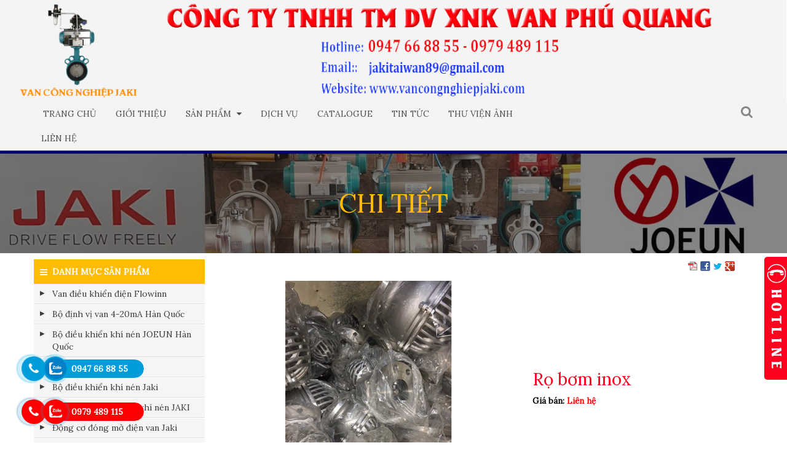

--- FILE ---
content_type: text/html; charset=utf-8
request_url: https://vancongnghiepjaki.com/j/ro-bom-inox-1707.html
body_size: 23676
content:
<!DOCTYPE html><html lang="vi" itemscope="" itemtype="http://schema.org/Product"><head><meta charset="utf-8"><title>Rọ bơm inox - VAN CÔNG NGHIỆP JAKI</title><base href="https://vancongnghiepjaki.com/"><meta name="robots" content="index,follow"><meta name="description" content="Rọ bơm inox. Sử dụng cho chất lỏng hệ hơi hóa chất và nước thải tại nhà máy, khu công ...Hotline: 0979.489.115"><meta name="keywords" content="Rọ bơm inox"><meta name="format-detection" content="telephone=no"/><meta content="origin" name="referrer"><meta property="og:title" itemprop="name" content="Rọ bơm inox - VAN CÔNG NGHIỆP JAKI"/><meta property="og:url" content="https://vancongnghiepjaki.com/j/ro-bom-inox-1707.html"/><meta property="og:site_name" content="VAN CÔNG NGHIỆP JAKI"/><meta property="og:description" content="Rọ bơm inox. Sử dụng cho chất lỏng hệ hơi hóa chất và nước thải tại nhà máy, khu công ...Hotline: 0979.489.115" /><meta property="og:image" itemprop="image" content="https://vancongnghiepjaki.com/assets/images/c/ro-bom-inox-f6f7242c.jpg"/><meta name="twitter:image:src" content="https://vancongnghiepjaki.com/assets/images/c/ro-bom-inox-f6f7242c.jpg"><meta name="twitter:title" content="Rọ bơm inox - VAN CÔNG NGHIỆP JAKI" /><meta name="twitter:domain" content="https://vancongnghiepjaki.com/j/ro-bom-inox-1707.html" /><meta name="twitter:description" content="Rọ bơm inox. Sử dụng cho chất lỏng hệ hơi hóa chất và nước thải tại nhà máy, khu công ...Hotline: 0979.489.115" /><link href="https://vancongnghiepjaki.com/j/ro-bom-inox-1707.html" rel="canonical"></link><meta name="author" itemprop="author" content="VAN CÔNG NGHIỆP JAKI"><meta name="generator" content="prohoangloi@gmail.com - Contao Open Source CMS"><meta http-equiv="audience" content="General"><meta name="resource-type" content="Document"><meta name="revisit-after" content="1 days"><meta http-equiv="X-UA-Compatible" content="IE=edge,chrome=1"> <meta name="viewport" content="width=device-width,initial-scale=1.0"><style>@media screen and (min-width: 1200px){.container{max-width:100%;width:1200px;}}</style><style type='text/css' media='all'>html{font-family:sans-serif;-ms-text-size-adjust:100%;-webkit-text-size-adjust:100%}body{margin:0}article,aside,details,figcaption,figure,footer,header,hgroup,main,menu,nav,section,summary{display:block}audio,canvas,progress,video{display:inline-block;vertical-align:baseline}audio:not([controls]){display:none;height:0}[hidden],template{display:none}a{background-color:transparent}a:active,a:hover{outline:0}abbr[title]{border-bottom:1px dotted}b,strong{font-weight:bold}dfn{font-style:italic}h1{font-size:2em;margin:0.67em 0}mark{background:#ff0;color:#000}small{font-size:80%}sub,sup{font-size:75%;line-height:0;position:relative;vertical-align:baseline}sup{top:-0.5em}sub{bottom:-0.25em}img{border:0}svg:not(:root){overflow:hidden}figure{margin:1em 40px}hr{-webkit-box-sizing:content-box;-moz-box-sizing:content-box;box-sizing:content-box;height:0}pre{overflow:auto}code,kbd,pre,samp{font-family:monospace,monospace;font-size:1em}button,input,optgroup,select,textarea{color:inherit;font:inherit;margin:0}button{overflow:visible}button,select{text-transform:none}button,html input[type="button"],input[type="reset"],input[type="submit"]{-webkit-appearance:button;cursor:pointer}button[disabled],html input[disabled]{cursor:default}button::-moz-focus-inner,input::-moz-focus-inner{border:0;padding:0}input{line-height:normal}input[type="checkbox"],input[type="radio"]{-webkit-box-sizing:border-box;-moz-box-sizing:border-box;box-sizing:border-box;padding:0}input[type="number"]::-webkit-inner-spin-button,input[type="number"]::-webkit-outer-spin-button{height:auto}input[type="search"]{-webkit-appearance:textfield;-webkit-box-sizing:content-box;-moz-box-sizing:content-box;box-sizing:content-box}input[type="search"]::-webkit-search-cancel-button,input[type="search"]::-webkit-search-decoration{-webkit-appearance:none}fieldset{border:1px solid #c0c0c0;margin:0 2px;padding:0.35em 0.625em 0.75em}legend{border:0;padding:0}textarea{overflow:auto}optgroup{font-weight:bold}table{border-collapse:collapse;border-spacing:0}td,th{padding:0}*{-webkit-box-sizing:border-box;-moz-box-sizing:border-box;box-sizing:border-box}*:before,*:after{-webkit-box-sizing:border-box;-moz-box-sizing:border-box;box-sizing:border-box}html{font-size:10px;-webkit-tap-highlight-color:rgba(0,0,0,0)}body{font-family:"Helvetica Neue",Helvetica,Arial,sans-serif;font-size:14px;line-height:1.42857143;color:#333;background-color:#fff}input,button,select,textarea{font-family:inherit;font-size:inherit;line-height:inherit}a{color:#337ab7;text-decoration:none}a:hover,a:focus{color:#23527c;text-decoration:underline}a:focus{outline:thin dotted;outline:5px auto -webkit-focus-ring-color;outline-offset:-2px}figure{margin:0}img{vertical-align:middle}.img-responsive,.carousel-inner>.item>img,.carousel-inner>.item>a>img{display:block;max-width:100%;height:auto}.img-rounded{border-radius:6px}.img-thumbnail{padding:4px;line-height:1.42857143;background-color:#fff;border:1px solid #ddd;border-radius:4px;-webkit-transition:all .2s ease-in-out;-o-transition:all .2s ease-in-out;transition:all .2s ease-in-out;display:inline-block;max-width:100%;height:auto}.img-circle{border-radius:50%}hr{margin-top:20px;margin-bottom:20px;border:0;border-top:1px solid #eee}.sr-only{position:absolute;width:1px;height:1px;margin:-1px;padding:0;overflow:hidden;clip:rect(0,0,0,0);border:0}.sr-only-focusable:active,.sr-only-focusable:focus{position:static;width:auto;height:auto;margin:0;overflow:visible;clip:auto}[role="button"]{cursor:pointer}h1,h2,h3,h4,h5,h6,.h1,.h2,.h3,.h4,.h5,.h6{font-family:inherit;font-weight:500;line-height:1.1;color:inherit}h1 small,h2 small,h3 small,h4 small,h5 small,h6 small,.h1 small,.h2 small,.h3 small,.h4 small,.h5 small,.h6 small,h1 .small,h2 .small,h3 .small,h4 .small,h5 .small,h6 .small,.h1 .small,.h2 .small,.h3 .small,.h4 .small,.h5 .small,.h6 .small{font-weight:normal;line-height:1;color:#777}h1,.h1,h2,.h2,h3,.h3{margin-top:20px;margin-bottom:10px}h1 small,.h1 small,h2 small,.h2 small,h3 small,.h3 small,h1 .small,.h1 .small,h2 .small,.h2 .small,h3 .small,.h3 .small{font-size:65%}h4,.h4,h5,.h5,h6,.h6{margin-top:10px;margin-bottom:10px}h4 small,.h4 small,h5 small,.h5 small,h6 small,.h6 small,h4 .small,.h4 .small,h5 .small,.h5 .small,h6 .small,.h6 .small{font-size:75%}h1,.h1{font-size:36px}h2,.h2{font-size:30px}h3,.h3{font-size:24px}h4,.h4{font-size:18px}h5,.h5{font-size:14px}h6,.h6{font-size:12px}p{margin:0 0 10px}.lead{margin-bottom:20px;font-size:16px;font-weight:300;line-height:1.4}@media (min-width:768px){.lead{font-size:21px}}small,.small{font-size:85%}mark,.mark{background-color:#fcf8e3;padding:.2em}.text-left{text-align:left}.text-right{text-align:right}.text-center{text-align:center}.text-justify{text-align:justify}.text-nowrap{white-space:nowrap}.text-lowercase{text-transform:lowercase}.text-uppercase{text-transform:uppercase}.text-capitalize{text-transform:capitalize}.text-muted{color:#777}.text-primary{color:#337ab7}a.text-primary:hover,a.text-primary:focus{color:#286090}.text-success{color:#3c763d}a.text-success:hover,a.text-success:focus{color:#2b542c}.text-info{color:#31708f}a.text-info:hover,a.text-info:focus{color:#245269}.text-warning{color:#8a6d3b}a.text-warning:hover,a.text-warning:focus{color:#66512c}.text-danger{color:#a94442}a.text-danger:hover,a.text-danger:focus{color:#843534}.bg-primary{color:#fff;background-color:#337ab7}a.bg-primary:hover,a.bg-primary:focus{background-color:#286090}.bg-success{background-color:#dff0d8}a.bg-success:hover,a.bg-success:focus{background-color:#c1e2b3}.bg-info{background-color:#d9edf7}a.bg-info:hover,a.bg-info:focus{background-color:#afd9ee}.bg-warning{background-color:#fcf8e3}a.bg-warning:hover,a.bg-warning:focus{background-color:#f7ecb5}.bg-danger{background-color:#f2dede}a.bg-danger:hover,a.bg-danger:focus{background-color:#e4b9b9}.page-header{padding-bottom:9px;margin:40px 0 20px;border-bottom:1px solid #eee}ul,ol{margin-top:0;margin-bottom:10px}ul ul,ol ul,ul ol,ol ol{margin-bottom:0}.list-unstyled{padding-left:0;list-style:none}.list-inline{padding-left:0;list-style:none;margin-left:-5px}.list-inline>li{display:inline-block;padding-left:5px;padding-right:5px}dl{margin-top:0;margin-bottom:20px}dt,dd{line-height:1.42857143}dt{font-weight:bold}dd{margin-left:0}@media (min-width:768px){.dl-horizontal dt{float:left;width:160px;clear:left;text-align:right;overflow:hidden;text-overflow:ellipsis;white-space:nowrap}.dl-horizontal dd{margin-left:180px}}abbr[title],abbr[data-original-title]{cursor:help;border-bottom:1px dotted #777}.initialism{font-size:90%;text-transform:uppercase}blockquote{padding:10px 20px;margin:0 0 20px;font-size:17.5px;border-left:5px solid #eee}blockquote p:last-child,blockquote ul:last-child,blockquote ol:last-child{margin-bottom:0}blockquote footer,blockquote small,blockquote .small{display:block;font-size:80%;line-height:1.42857143;color:#777}blockquote footer:before,blockquote small:before,blockquote .small:before{content:'\2014 \00A0'}.blockquote-reverse,blockquote.pull-right{padding-right:15px;padding-left:0;border-right:5px solid #eee;border-left:0;text-align:right}.blockquote-reverse footer:before,blockquote.pull-right footer:before,.blockquote-reverse small:before,blockquote.pull-right small:before,.blockquote-reverse .small:before,blockquote.pull-right .small:before{content:''}.blockquote-reverse footer:after,blockquote.pull-right footer:after,.blockquote-reverse small:after,blockquote.pull-right small:after,.blockquote-reverse .small:after,blockquote.pull-right .small:after{content:'\00A0 \2014'}address{margin-bottom:20px;font-style:normal;line-height:1.42857143}.container{margin-right:auto;margin-left:auto;padding-left:15px;padding-right:15px}@media (min-width:768px){.container{width:750px}}@media (min-width:992px){.container{width:970px}}@media (min-width:1200px){.container{width:1170px}}.container-fluid{margin-right:auto;margin-left:auto;padding-left:15px;padding-right:15px}.row{margin-left:-15px;margin-right:-15px}.col-xs-1,.col-sm-1,.col-md-1,.col-lg-1,.col-xs-2,.col-sm-2,.col-md-2,.col-lg-2,.col-xs-3,.col-sm-3,.col-md-3,.col-lg-3,.col-xs-4,.col-sm-4,.col-md-4,.col-lg-4,.col-xs-5,.col-sm-5,.col-md-5,.col-lg-5,.col-xs-6,.col-sm-6,.col-md-6,.col-lg-6,.col-xs-7,.col-sm-7,.col-md-7,.col-lg-7,.col-xs-8,.col-sm-8,.col-md-8,.col-lg-8,.col-xs-9,.col-sm-9,.col-md-9,.col-lg-9,.col-xs-10,.col-sm-10,.col-md-10,.col-lg-10,.col-xs-11,.col-sm-11,.col-md-11,.col-lg-11,.col-xs-12,.col-sm-12,.col-md-12,.col-lg-12{position:relative;min-height:1px;padding-left:15px;padding-right:15px}.col-xs-1,.col-xs-2,.col-xs-3,.col-xs-4,.col-xs-5,.col-xs-6,.col-xs-7,.col-xs-8,.col-xs-9,.col-xs-10,.col-xs-11,.col-xs-12{float:left}.col-xs-12{width:100%}.col-xs-11{width:91.66666667%}.col-xs-10{width:83.33333333%}.col-xs-9{width:75%}.col-xs-8{width:66.66666667%}.col-xs-7{width:58.33333333%}.col-xs-6{width:50%}.col-xs-5{width:41.66666667%}.col-xs-4{width:33.33333333%}.col-xs-3{width:25%}.col-xs-2{width:16.66666667%}.col-xs-1{width:8.33333333%}.col-xs-pull-12{right:100%}.col-xs-pull-11{right:91.66666667%}.col-xs-pull-10{right:83.33333333%}.col-xs-pull-9{right:75%}.col-xs-pull-8{right:66.66666667%}.col-xs-pull-7{right:58.33333333%}.col-xs-pull-6{right:50%}.col-xs-pull-5{right:41.66666667%}.col-xs-pull-4{right:33.33333333%}.col-xs-pull-3{right:25%}.col-xs-pull-2{right:16.66666667%}.col-xs-pull-1{right:8.33333333%}.col-xs-pull-0{right:auto}.col-xs-push-12{left:100%}.col-xs-push-11{left:91.66666667%}.col-xs-push-10{left:83.33333333%}.col-xs-push-9{left:75%}.col-xs-push-8{left:66.66666667%}.col-xs-push-7{left:58.33333333%}.col-xs-push-6{left:50%}.col-xs-push-5{left:41.66666667%}.col-xs-push-4{left:33.33333333%}.col-xs-push-3{left:25%}.col-xs-push-2{left:16.66666667%}.col-xs-push-1{left:8.33333333%}.col-xs-push-0{left:auto}.col-xs-offset-12{margin-left:100%}.col-xs-offset-11{margin-left:91.66666667%}.col-xs-offset-10{margin-left:83.33333333%}.col-xs-offset-9{margin-left:75%}.col-xs-offset-8{margin-left:66.66666667%}.col-xs-offset-7{margin-left:58.33333333%}.col-xs-offset-6{margin-left:50%}.col-xs-offset-5{margin-left:41.66666667%}.col-xs-offset-4{margin-left:33.33333333%}.col-xs-offset-3{margin-left:25%}.col-xs-offset-2{margin-left:16.66666667%}.col-xs-offset-1{margin-left:8.33333333%}.col-xs-offset-0{margin-left:0}@media (min-width:768px){.col-sm-1,.col-sm-2,.col-sm-3,.col-sm-4,.col-sm-5,.col-sm-6,.col-sm-7,.col-sm-8,.col-sm-9,.col-sm-10,.col-sm-11,.col-sm-12{float:left}.col-sm-12{width:100%}.col-sm-11{width:91.66666667%}.col-sm-10{width:83.33333333%}.col-sm-9{width:75%}.col-sm-8{width:66.66666667%}.col-sm-7{width:58.33333333%}.col-sm-6{width:50%}.col-sm-5{width:41.66666667%}.col-sm-4{width:33.33333333%}.col-sm-3{width:25%}.col-sm-2{width:16.66666667%}.col-sm-1{width:8.33333333%}.col-sm-pull-12{right:100%}.col-sm-pull-11{right:91.66666667%}.col-sm-pull-10{right:83.33333333%}.col-sm-pull-9{right:75%}.col-sm-pull-8{right:66.66666667%}.col-sm-pull-7{right:58.33333333%}.col-sm-pull-6{right:50%}.col-sm-pull-5{right:41.66666667%}.col-sm-pull-4{right:33.33333333%}.col-sm-pull-3{right:25%}.col-sm-pull-2{right:16.66666667%}.col-sm-pull-1{right:8.33333333%}.col-sm-pull-0{right:auto}.col-sm-push-12{left:100%}.col-sm-push-11{left:91.66666667%}.col-sm-push-10{left:83.33333333%}.col-sm-push-9{left:75%}.col-sm-push-8{left:66.66666667%}.col-sm-push-7{left:58.33333333%}.col-sm-push-6{left:50%}.col-sm-push-5{left:41.66666667%}.col-sm-push-4{left:33.33333333%}.col-sm-push-3{left:25%}.col-sm-push-2{left:16.66666667%}.col-sm-push-1{left:8.33333333%}.col-sm-push-0{left:auto}.col-sm-offset-12{margin-left:100%}.col-sm-offset-11{margin-left:91.66666667%}.col-sm-offset-10{margin-left:83.33333333%}.col-sm-offset-9{margin-left:75%}.col-sm-offset-8{margin-left:66.66666667%}.col-sm-offset-7{margin-left:58.33333333%}.col-sm-offset-6{margin-left:50%}.col-sm-offset-5{margin-left:41.66666667%}.col-sm-offset-4{margin-left:33.33333333%}.col-sm-offset-3{margin-left:25%}.col-sm-offset-2{margin-left:16.66666667%}.col-sm-offset-1{margin-left:8.33333333%}.col-sm-offset-0{margin-left:0}}@media (min-width:992px){.col-md-1,.col-md-2,.col-md-3,.col-md-4,.col-md-5,.col-md-6,.col-md-7,.col-md-8,.col-md-9,.col-md-10,.col-md-11,.col-md-12{float:left}.col-md-12{width:100%}.col-md-11{width:91.66666667%}.col-md-10{width:83.33333333%}.col-md-9{width:75%}.col-md-8{width:66.66666667%}.col-md-7{width:58.33333333%}.col-md-6{width:50%}.col-md-5{width:41.66666667%}.col-md-4{width:33.33333333%}.col-md-3{width:25%}.col-md-2{width:16.66666667%}.col-md-1{width:8.33333333%}.col-md-pull-12{right:100%}.col-md-pull-11{right:91.66666667%}.col-md-pull-10{right:83.33333333%}.col-md-pull-9{right:75%}.col-md-pull-8{right:66.66666667%}.col-md-pull-7{right:58.33333333%}.col-md-pull-6{right:50%}.col-md-pull-5{right:41.66666667%}.col-md-pull-4{right:33.33333333%}.col-md-pull-3{right:25%}.col-md-pull-2{right:16.66666667%}.col-md-pull-1{right:8.33333333%}.col-md-pull-0{right:auto}.col-md-push-12{left:100%}.col-md-push-11{left:91.66666667%}.col-md-push-10{left:83.33333333%}.col-md-push-9{left:75%}.col-md-push-8{left:66.66666667%}.col-md-push-7{left:58.33333333%}.col-md-push-6{left:50%}.col-md-push-5{left:41.66666667%}.col-md-push-4{left:33.33333333%}.col-md-push-3{left:25%}.col-md-push-2{left:16.66666667%}.col-md-push-1{left:8.33333333%}.col-md-push-0{left:auto}.col-md-offset-12{margin-left:100%}.col-md-offset-11{margin-left:91.66666667%}.col-md-offset-10{margin-left:83.33333333%}.col-md-offset-9{margin-left:75%}.col-md-offset-8{margin-left:66.66666667%}.col-md-offset-7{margin-left:58.33333333%}.col-md-offset-6{margin-left:50%}.col-md-offset-5{margin-left:41.66666667%}.col-md-offset-4{margin-left:33.33333333%}.col-md-offset-3{margin-left:25%}.col-md-offset-2{margin-left:16.66666667%}.col-md-offset-1{margin-left:8.33333333%}.col-md-offset-0{margin-left:0}}@media (min-width:1200px){.col-lg-1,.col-lg-2,.col-lg-3,.col-lg-4,.col-lg-5,.col-lg-6,.col-lg-7,.col-lg-8,.col-lg-9,.col-lg-10,.col-lg-11,.col-lg-12{float:left}.col-lg-12{width:100%}.col-lg-11{width:91.66666667%}.col-lg-10{width:83.33333333%}.col-lg-9{width:75%}.col-lg-8{width:66.66666667%}.col-lg-7{width:58.33333333%}.col-lg-6{width:50%}.col-lg-5{width:41.66666667%}.col-lg-4{width:33.33333333%}.col-lg-3{width:25%}.col-lg-2{width:16.66666667%}.col-lg-1{width:8.33333333%}.col-lg-pull-12{right:100%}.col-lg-pull-11{right:91.66666667%}.col-lg-pull-10{right:83.33333333%}.col-lg-pull-9{right:75%}.col-lg-pull-8{right:66.66666667%}.col-lg-pull-7{right:58.33333333%}.col-lg-pull-6{right:50%}.col-lg-pull-5{right:41.66666667%}.col-lg-pull-4{right:33.33333333%}.col-lg-pull-3{right:25%}.col-lg-pull-2{right:16.66666667%}.col-lg-pull-1{right:8.33333333%}.col-lg-pull-0{right:auto}.col-lg-push-12{left:100%}.col-lg-push-11{left:91.66666667%}.col-lg-push-10{left:83.33333333%}.col-lg-push-9{left:75%}.col-lg-push-8{left:66.66666667%}.col-lg-push-7{left:58.33333333%}.col-lg-push-6{left:50%}.col-lg-push-5{left:41.66666667%}.col-lg-push-4{left:33.33333333%}.col-lg-push-3{left:25%}.col-lg-push-2{left:16.66666667%}.col-lg-push-1{left:8.33333333%}.col-lg-push-0{left:auto}.col-lg-offset-12{margin-left:100%}.col-lg-offset-11{margin-left:91.66666667%}.col-lg-offset-10{margin-left:83.33333333%}.col-lg-offset-9{margin-left:75%}.col-lg-offset-8{margin-left:66.66666667%}.col-lg-offset-7{margin-left:58.33333333%}.col-lg-offset-6{margin-left:50%}.col-lg-offset-5{margin-left:41.66666667%}.col-lg-offset-4{margin-left:33.33333333%}.col-lg-offset-3{margin-left:25%}.col-lg-offset-2{margin-left:16.66666667%}.col-lg-offset-1{margin-left:8.33333333%}.col-lg-offset-0{margin-left:0}}table{background-color:transparent}caption{padding-top:8px;padding-bottom:8px;color:#777;text-align:left}th{text-align:left}.table{width:100%;max-width:100%;margin-bottom:20px}.table>thead>tr>th,.table>tbody>tr>th,.table>tfoot>tr>th,.table>thead>tr>td,.table>tbody>tr>td,.table>tfoot>tr>td{padding:8px;line-height:1.42857143;vertical-align:top;border-top:1px solid #ddd}.table>thead>tr>th{vertical-align:bottom;border-bottom:2px solid #ddd}.table>caption+thead>tr:first-child>th,.table>colgroup+thead>tr:first-child>th,.table>thead:first-child>tr:first-child>th,.table>caption+thead>tr:first-child>td,.table>colgroup+thead>tr:first-child>td,.table>thead:first-child>tr:first-child>td{border-top:0}.table>tbody+tbody{border-top:2px solid #ddd}.table .table{background-color:#fff}.table-condensed>thead>tr>th,.table-condensed>tbody>tr>th,.table-condensed>tfoot>tr>th,.table-condensed>thead>tr>td,.table-condensed>tbody>tr>td,.table-condensed>tfoot>tr>td{padding:5px}.table-bordered{border:1px solid #ddd}.table-bordered>thead>tr>th,.table-bordered>tbody>tr>th,.table-bordered>tfoot>tr>th,.table-bordered>thead>tr>td,.table-bordered>tbody>tr>td,.table-bordered>tfoot>tr>td{border:1px solid #ddd}.table-bordered>thead>tr>th,.table-bordered>thead>tr>td{border-bottom-width:2px}.table-striped>tbody>tr:nth-of-type(odd){background-color:#f9f9f9}.table-hover>tbody>tr:hover{background-color:#f5f5f5}table col[class*="col-"]{position:static;float:none;display:table-column}table td[class*="col-"],table th[class*="col-"]{position:static;float:none;display:table-cell}.table>thead>tr>td.active,.table>tbody>tr>td.active,.table>tfoot>tr>td.active,.table>thead>tr>th.active,.table>tbody>tr>th.active,.table>tfoot>tr>th.active,.table>thead>tr.active>td,.table>tbody>tr.active>td,.table>tfoot>tr.active>td,.table>thead>tr.active>th,.table>tbody>tr.active>th,.table>tfoot>tr.active>th{background-color:#f5f5f5}.table-hover>tbody>tr>td.active:hover,.table-hover>tbody>tr>th.active:hover,.table-hover>tbody>tr.active:hover>td,.table-hover>tbody>tr:hover>.active,.table-hover>tbody>tr.active:hover>th{background-color:#e8e8e8}.table>thead>tr>td.success,.table>tbody>tr>td.success,.table>tfoot>tr>td.success,.table>thead>tr>th.success,.table>tbody>tr>th.success,.table>tfoot>tr>th.success,.table>thead>tr.success>td,.table>tbody>tr.success>td,.table>tfoot>tr.success>td,.table>thead>tr.success>th,.table>tbody>tr.success>th,.table>tfoot>tr.success>th{background-color:#dff0d8}.table-hover>tbody>tr>td.success:hover,.table-hover>tbody>tr>th.success:hover,.table-hover>tbody>tr.success:hover>td,.table-hover>tbody>tr:hover>.success,.table-hover>tbody>tr.success:hover>th{background-color:#d0e9c6}.table>thead>tr>td.info,.table>tbody>tr>td.info,.table>tfoot>tr>td.info,.table>thead>tr>th.info,.table>tbody>tr>th.info,.table>tfoot>tr>th.info,.table>thead>tr.info>td,.table>tbody>tr.info>td,.table>tfoot>tr.info>td,.table>thead>tr.info>th,.table>tbody>tr.info>th,.table>tfoot>tr.info>th{background-color:#d9edf7}.table-hover>tbody>tr>td.info:hover,.table-hover>tbody>tr>th.info:hover,.table-hover>tbody>tr.info:hover>td,.table-hover>tbody>tr:hover>.info,.table-hover>tbody>tr.info:hover>th{background-color:#c4e3f3}.table>thead>tr>td.warning,.table>tbody>tr>td.warning,.table>tfoot>tr>td.warning,.table>thead>tr>th.warning,.table>tbody>tr>th.warning,.table>tfoot>tr>th.warning,.table>thead>tr.warning>td,.table>tbody>tr.warning>td,.table>tfoot>tr.warning>td,.table>thead>tr.warning>th,.table>tbody>tr.warning>th,.table>tfoot>tr.warning>th{background-color:#fcf8e3}.table-hover>tbody>tr>td.warning:hover,.table-hover>tbody>tr>th.warning:hover,.table-hover>tbody>tr.warning:hover>td,.table-hover>tbody>tr:hover>.warning,.table-hover>tbody>tr.warning:hover>th{background-color:#faf2cc}.table>thead>tr>td.danger,.table>tbody>tr>td.danger,.table>tfoot>tr>td.danger,.table>thead>tr>th.danger,.table>tbody>tr>th.danger,.table>tfoot>tr>th.danger,.table>thead>tr.danger>td,.table>tbody>tr.danger>td,.table>tfoot>tr.danger>td,.table>thead>tr.danger>th,.table>tbody>tr.danger>th,.table>tfoot>tr.danger>th{background-color:#f2dede}.table-hover>tbody>tr>td.danger:hover,.table-hover>tbody>tr>th.danger:hover,.table-hover>tbody>tr.danger:hover>td,.table-hover>tbody>tr:hover>.danger,.table-hover>tbody>tr.danger:hover>th{background-color:#ebcccc}.table-responsive{overflow-x:auto;min-height:0.01%}@media screen and (max-width:767px){.table-responsive{width:100%;margin-bottom:15px;overflow-y:hidden;-ms-overflow-style:-ms-autohiding-scrollbar;border:1px solid #ddd}.table-responsive>.table{margin-bottom:0}.table-responsive>.table>thead>tr>th,.table-responsive>.table>tbody>tr>th,.table-responsive>.table>tfoot>tr>th,.table-responsive>.table>thead>tr>td,.table-responsive>.table>tbody>tr>td,.table-responsive>.table>tfoot>tr>td{white-space:nowrap}.table-responsive>.table-bordered{border:0}.table-responsive>.table-bordered>thead>tr>th:first-child,.table-responsive>.table-bordered>tbody>tr>th:first-child,.table-responsive>.table-bordered>tfoot>tr>th:first-child,.table-responsive>.table-bordered>thead>tr>td:first-child,.table-responsive>.table-bordered>tbody>tr>td:first-child,.table-responsive>.table-bordered>tfoot>tr>td:first-child{border-left:0}.table-responsive>.table-bordered>thead>tr>th:last-child,.table-responsive>.table-bordered>tbody>tr>th:last-child,.table-responsive>.table-bordered>tfoot>tr>th:last-child,.table-responsive>.table-bordered>thead>tr>td:last-child,.table-responsive>.table-bordered>tbody>tr>td:last-child,.table-responsive>.table-bordered>tfoot>tr>td:last-child{border-right:0}.table-responsive>.table-bordered>tbody>tr:last-child>th,.table-responsive>.table-bordered>tfoot>tr:last-child>th,.table-responsive>.table-bordered>tbody>tr:last-child>td,.table-responsive>.table-bordered>tfoot>tr:last-child>td{border-bottom:0}}fieldset{padding:0;margin:0;border:0;min-width:0}legend{display:block;width:100%;padding:0;margin-bottom:20px;font-size:21px;line-height:inherit;color:#333;border:0;border-bottom:1px solid #e5e5e5}label{display:inline-block;max-width:100%;margin-bottom:5px;font-weight:bold}input[type="search"]{-webkit-box-sizing:border-box;-moz-box-sizing:border-box;box-sizing:border-box}input[type="radio"],input[type="checkbox"]{margin:4px 0 0;margin-top:1px \9;line-height:normal}input[type="file"]{display:block}input[type="range"]{display:block;width:100%}select[multiple],select[size]{height:auto}input[type="file"]:focus,input[type="radio"]:focus,input[type="checkbox"]:focus{outline:thin dotted;outline:5px auto -webkit-focus-ring-color;outline-offset:-2px}output{display:block;padding-top:7px;font-size:14px;line-height:1.42857143;color:#555}.form-control{display:block;width:100%;height:34px;padding:6px 12px;font-size:14px;line-height:1.42857143;color:#555;background-color:#fff;background-image:none;border:1px solid #ccc;border-radius:4px;-webkit-box-shadow:inset 0 1px 1px rgba(0,0,0,0.075);box-shadow:inset 0 1px 1px rgba(0,0,0,0.075);-webkit-transition:border-color ease-in-out .15s,-webkit-box-shadow ease-in-out .15s;-o-transition:border-color ease-in-out .15s,box-shadow ease-in-out .15s;transition:border-color ease-in-out .15s,box-shadow ease-in-out .15s}.form-control:focus{border-color:#66afe9;outline:0;-webkit-box-shadow:inset 0 1px 1px rgba(0,0,0,.075),0 0 8px rgba(102,175,233,0.6);box-shadow:inset 0 1px 1px rgba(0,0,0,.075),0 0 8px rgba(102,175,233,0.6)}.form-control::-moz-placeholder{color:#999;opacity:1}.form-control:-ms-input-placeholder{color:#999}.form-control::-webkit-input-placeholder{color:#999}.form-control::-ms-expand{border:0;background-color:transparent}.form-control[disabled],.form-control[readonly],fieldset[disabled].form-control{background-color:#eee;opacity:1}.form-control[disabled],fieldset[disabled].form-control{cursor:not-allowed}textarea.form-control{height:auto}input[type="search"]{-webkit-appearance:none}@media screen and (-webkit-min-device-pixel-ratio:0){input[type="date"].form-control,input[type="time"].form-control,input[type="datetime-local"].form-control,input[type="month"].form-control{line-height:34px}input[type="date"].input-sm,input[type="time"].input-sm,input[type="datetime-local"].input-sm,input[type="month"].input-sm,.input-group-sm input[type="date"],.input-group-sm input[type="time"],.input-group-sm input[type="datetime-local"],.input-group-sm input[type="month"]{line-height:30px}input[type="date"].input-lg,input[type="time"].input-lg,input[type="datetime-local"].input-lg,input[type="month"].input-lg,.input-group-lg input[type="date"],.input-group-lg input[type="time"],.input-group-lg input[type="datetime-local"],.input-group-lg input[type="month"]{line-height:46px}}.form-group{margin-bottom:15px}.radio,.checkbox{position:relative;display:block;margin-top:10px;margin-bottom:10px}.radio label,.checkbox label{min-height:20px;padding-left:20px;margin-bottom:0;font-weight:normal;cursor:pointer}.radio input[type="radio"],.radio-inline input[type="radio"],.checkbox input[type="checkbox"],.checkbox-inline input[type="checkbox"]{position:absolute;margin-left:-20px;margin-top:4px \9}.radio+.radio,.checkbox+.checkbox{margin-top:-5px}.radio-inline,.checkbox-inline{position:relative;display:inline-block;padding-left:20px;margin-bottom:0;vertical-align:middle;font-weight:normal;cursor:pointer}.radio-inline+.radio-inline,.checkbox-inline+.checkbox-inline{margin-top:0;margin-left:10px}input[type="radio"][disabled],input[type="checkbox"][disabled],input[type="radio"].disabled,input[type="checkbox"].disabled,fieldset[disabled]input[type="radio"],fieldset[disabled]input[type="checkbox"]{cursor:not-allowed}.radio-inline.disabled,.checkbox-inline.disabled,fieldset[disabled].radio-inline,fieldset[disabled].checkbox-inline{cursor:not-allowed}.radio.disabled label,.checkbox.disabled label,fieldset[disabled].radio label,fieldset[disabled].checkbox label{cursor:not-allowed}.form-control-static{padding-top:7px;padding-bottom:7px;margin-bottom:0;min-height:34px}.form-control-static.input-lg,.form-control-static.input-sm{padding-left:0;padding-right:0}.input-sm{height:30px;padding:5px 10px;font-size:12px;line-height:1.5;border-radius:3px}select.input-sm{height:30px;line-height:30px}textarea.input-sm,select[multiple].input-sm{height:auto}.form-group-sm .form-control{height:30px;padding:5px 10px;font-size:12px;line-height:1.5;border-radius:3px}.form-group-sm select.form-control{height:30px;line-height:30px}.form-group-sm textarea.form-control,.form-group-sm select[multiple].form-control{height:auto}.form-group-sm .form-control-static{height:30px;min-height:32px;padding:6px 10px;font-size:12px;line-height:1.5}.input-lg{height:46px;padding:10px 16px;font-size:18px;line-height:1.3333333;border-radius:6px}select.input-lg{height:46px;line-height:46px}textarea.input-lg,select[multiple].input-lg{height:auto}.form-group-lg .form-control{height:46px;padding:10px 16px;font-size:18px;line-height:1.3333333;border-radius:6px}.form-group-lg select.form-control{height:46px;line-height:46px}.form-group-lg textarea.form-control,.form-group-lg select[multiple].form-control{height:auto}.form-group-lg .form-control-static{height:46px;min-height:38px;padding:11px 16px;font-size:18px;line-height:1.3333333}.has-feedback{position:relative}.has-feedback .form-control{padding-right:42.5px}.form-control-feedback{position:absolute;top:0;right:0;z-index:2;display:block;width:34px;height:34px;line-height:34px;text-align:center;pointer-events:none}.input-lg+.form-control-feedback,.input-group-lg+.form-control-feedback,.form-group-lg .form-control+.form-control-feedback{width:46px;height:46px;line-height:46px}.input-sm+.form-control-feedback,.input-group-sm+.form-control-feedback,.form-group-sm .form-control+.form-control-feedback{width:30px;height:30px;line-height:30px}.has-success .help-block,.has-success .control-label,.has-success .radio,.has-success .checkbox,.has-success .radio-inline,.has-success .checkbox-inline,.has-success.radio label,.has-success.checkbox label,.has-success.radio-inline label,.has-success.checkbox-inline label{color:#3c763d}.has-success .form-control{border-color:#3c763d;-webkit-box-shadow:inset 0 1px 1px rgba(0,0,0,0.075);box-shadow:inset 0 1px 1px rgba(0,0,0,0.075)}.has-success .form-control:focus{border-color:#2b542c;-webkit-box-shadow:inset 0 1px 1px rgba(0,0,0,0.075),0 0 6px #67b168;box-shadow:inset 0 1px 1px rgba(0,0,0,0.075),0 0 6px #67b168}.has-success .input-group-addon{color:#3c763d;border-color:#3c763d;background-color:#dff0d8}.has-success .form-control-feedback{color:#3c763d}.has-warning .help-block,.has-warning .control-label,.has-warning .radio,.has-warning .checkbox,.has-warning .radio-inline,.has-warning .checkbox-inline,.has-warning.radio label,.has-warning.checkbox label,.has-warning.radio-inline label,.has-warning.checkbox-inline label{color:#8a6d3b}.has-warning .form-control{border-color:#8a6d3b;-webkit-box-shadow:inset 0 1px 1px rgba(0,0,0,0.075);box-shadow:inset 0 1px 1px rgba(0,0,0,0.075)}.has-warning .form-control:focus{border-color:#66512c;-webkit-box-shadow:inset 0 1px 1px rgba(0,0,0,0.075),0 0 6px #c0a16b;box-shadow:inset 0 1px 1px rgba(0,0,0,0.075),0 0 6px #c0a16b}.has-warning .input-group-addon{color:#8a6d3b;border-color:#8a6d3b;background-color:#fcf8e3}.has-warning .form-control-feedback{color:#8a6d3b}.has-error .help-block,.has-error .control-label,.has-error .radio,.has-error .checkbox,.has-error .radio-inline,.has-error .checkbox-inline,.has-error.radio label,.has-error.checkbox label,.has-error.radio-inline label,.has-error.checkbox-inline label{color:#a94442}.has-error .form-control{border-color:#a94442;-webkit-box-shadow:inset 0 1px 1px rgba(0,0,0,0.075);box-shadow:inset 0 1px 1px rgba(0,0,0,0.075)}.has-error .form-control:focus{border-color:#843534;-webkit-box-shadow:inset 0 1px 1px rgba(0,0,0,0.075),0 0 6px #ce8483;box-shadow:inset 0 1px 1px rgba(0,0,0,0.075),0 0 6px #ce8483}.has-error .input-group-addon{color:#a94442;border-color:#a94442;background-color:#f2dede}.has-error .form-control-feedback{color:#a94442}.has-feedback label~.form-control-feedback{top:25px}.has-feedback label.sr-only~.form-control-feedback{top:0}.help-block{display:block;margin-top:5px;margin-bottom:10px;color:#737373}@media (min-width:768px){.form-inline .form-group{display:inline-block;margin-bottom:0;vertical-align:middle}.form-inline .form-control{display:inline-block;width:auto;vertical-align:middle}.form-inline .form-control-static{display:inline-block}.form-inline .input-group{display:inline-table;vertical-align:middle}.form-inline .input-group .input-group-addon,.form-inline .input-group .input-group-btn,.form-inline .input-group .form-control{width:auto}.form-inline .input-group>.form-control{width:100%}.form-inline .control-label{margin-bottom:0;vertical-align:middle}.form-inline .radio,.form-inline .checkbox{display:inline-block;margin-top:0;margin-bottom:0;vertical-align:middle}.form-inline .radio label,.form-inline .checkbox label{padding-left:0}.form-inline .radio input[type="radio"],.form-inline .checkbox input[type="checkbox"]{position:relative;margin-left:0}.form-inline .has-feedback .form-control-feedback{top:0}}.form-horizontal .radio,.form-horizontal .checkbox,.form-horizontal .radio-inline,.form-horizontal .checkbox-inline{margin-top:0;margin-bottom:0;padding-top:7px}.form-horizontal .radio,.form-horizontal .checkbox{min-height:27px}.form-horizontal .form-group{margin-left:-15px;margin-right:-15px}@media (min-width:768px){.form-horizontal .control-label{text-align:right;margin-bottom:0;padding-top:7px}}.form-horizontal .has-feedback .form-control-feedback{right:15px}@media (min-width:768px){.form-horizontal .form-group-lg .control-label{padding-top:11px;font-size:18px}}@media (min-width:768px){.form-horizontal .form-group-sm .control-label{padding-top:6px;font-size:12px}}.btn{display:inline-block;margin-bottom:0;font-weight:normal;text-align:center;vertical-align:middle;-ms-touch-action:manipulation;touch-action:manipulation;cursor:pointer;background-image:none;border:1px solid transparent;white-space:nowrap;padding:6px 12px;font-size:14px;line-height:1.42857143;border-radius:4px;-webkit-user-select:none;-moz-user-select:none;-ms-user-select:none;user-select:none}.btn:focus,.btn:active:focus,.btn.active:focus,.btn.focus,.btn:active.focus,.btn.active.focus{outline:thin dotted;outline:5px auto -webkit-focus-ring-color;outline-offset:-2px}.btn:hover,.btn:focus,.btn.focus{color:#333;text-decoration:none}.btn:active,.btn.active{outline:0;background-image:none;-webkit-box-shadow:inset 0 3px 5px rgba(0,0,0,0.125);box-shadow:inset 0 3px 5px rgba(0,0,0,0.125)}.btn.disabled,.btn[disabled],fieldset[disabled].btn{cursor:not-allowed;opacity:.65;filter:alpha(opacity=65);-webkit-box-shadow:none;box-shadow:none}a.btn.disabled,fieldset[disabled]a.btn{pointer-events:none}.btn-default{color:#333;background-color:#fff;border-color:#ccc}.btn-default:focus,.btn-default.focus{color:#333;background-color:#e6e6e6;border-color:#8c8c8c}.btn-default:hover{color:#333;background-color:#e6e6e6;border-color:#adadad}.btn-default:active,.btn-default.active,.open>.dropdown-toggle.btn-default{color:#333;background-color:#e6e6e6;border-color:#adadad}.btn-default:active:hover,.btn-default.active:hover,.open>.dropdown-toggle.btn-default:hover,.btn-default:active:focus,.btn-default.active:focus,.open>.dropdown-toggle.btn-default:focus,.btn-default:active.focus,.btn-default.active.focus,.open>.dropdown-toggle.btn-default.focus{color:#333;background-color:#d4d4d4;border-color:#8c8c8c}.btn-default:active,.btn-default.active,.open>.dropdown-toggle.btn-default{background-image:none}.btn-default.disabled:hover,.btn-default[disabled]:hover,fieldset[disabled].btn-default:hover,.btn-default.disabled:focus,.btn-default[disabled]:focus,fieldset[disabled].btn-default:focus,.btn-default.disabled.focus,.btn-default[disabled].focus,fieldset[disabled].btn-default.focus{background-color:#fff;border-color:#ccc}.btn-default .badge{color:#fff;background-color:#333}.btn-primary{color:#fff;background-color:#337ab7;border-color:#2e6da4}.btn-primary:focus,.btn-primary.focus{color:#fff;background-color:#286090;border-color:#122b40}.btn-primary:hover{color:#fff;background-color:#286090;border-color:#204d74}.btn-primary:active,.btn-primary.active,.open>.dropdown-toggle.btn-primary{color:#fff;background-color:#286090;border-color:#204d74}.btn-primary:active:hover,.btn-primary.active:hover,.open>.dropdown-toggle.btn-primary:hover,.btn-primary:active:focus,.btn-primary.active:focus,.open>.dropdown-toggle.btn-primary:focus,.btn-primary:active.focus,.btn-primary.active.focus,.open>.dropdown-toggle.btn-primary.focus{color:#fff;background-color:#204d74;border-color:#122b40}.btn-primary:active,.btn-primary.active,.open>.dropdown-toggle.btn-primary{background-image:none}.btn-primary.disabled:hover,.btn-primary[disabled]:hover,fieldset[disabled].btn-primary:hover,.btn-primary.disabled:focus,.btn-primary[disabled]:focus,fieldset[disabled].btn-primary:focus,.btn-primary.disabled.focus,.btn-primary[disabled].focus,fieldset[disabled].btn-primary.focus{background-color:#337ab7;border-color:#2e6da4}.btn-primary .badge{color:#337ab7;background-color:#fff}.btn-success{color:#fff;background-color:#5cb85c;border-color:#4cae4c}.btn-success:focus,.btn-success.focus{color:#fff;background-color:#449d44;border-color:#255625}.btn-success:hover{color:#fff;background-color:#449d44;border-color:#398439}.btn-success:active,.btn-success.active,.open>.dropdown-toggle.btn-success{color:#fff;background-color:#449d44;border-color:#398439}.btn-success:active:hover,.btn-success.active:hover,.open>.dropdown-toggle.btn-success:hover,.btn-success:active:focus,.btn-success.active:focus,.open>.dropdown-toggle.btn-success:focus,.btn-success:active.focus,.btn-success.active.focus,.open>.dropdown-toggle.btn-success.focus{color:#fff;background-color:#398439;border-color:#255625}.btn-success:active,.btn-success.active,.open>.dropdown-toggle.btn-success{background-image:none}.btn-success.disabled:hover,.btn-success[disabled]:hover,fieldset[disabled].btn-success:hover,.btn-success.disabled:focus,.btn-success[disabled]:focus,fieldset[disabled].btn-success:focus,.btn-success.disabled.focus,.btn-success[disabled].focus,fieldset[disabled].btn-success.focus{background-color:#5cb85c;border-color:#4cae4c}.btn-success .badge{color:#5cb85c;background-color:#fff}.btn-info{color:#fff;background-color:#5bc0de;border-color:#46b8da}.btn-info:focus,.btn-info.focus{color:#fff;background-color:#31b0d5;border-color:#1b6d85}.btn-info:hover{color:#fff;background-color:#31b0d5;border-color:#269abc}.btn-info:active,.btn-info.active,.open>.dropdown-toggle.btn-info{color:#fff;background-color:#31b0d5;border-color:#269abc}.btn-info:active:hover,.btn-info.active:hover,.open>.dropdown-toggle.btn-info:hover,.btn-info:active:focus,.btn-info.active:focus,.open>.dropdown-toggle.btn-info:focus,.btn-info:active.focus,.btn-info.active.focus,.open>.dropdown-toggle.btn-info.focus{color:#fff;background-color:#269abc;border-color:#1b6d85}.btn-info:active,.btn-info.active,.open>.dropdown-toggle.btn-info{background-image:none}.btn-info.disabled:hover,.btn-info[disabled]:hover,fieldset[disabled].btn-info:hover,.btn-info.disabled:focus,.btn-info[disabled]:focus,fieldset[disabled].btn-info:focus,.btn-info.disabled.focus,.btn-info[disabled].focus,fieldset[disabled].btn-info.focus{background-color:#5bc0de;border-color:#46b8da}.btn-info .badge{color:#5bc0de;background-color:#fff}.btn-warning{color:#fff;background-color:#f0ad4e;border-color:#eea236}.btn-warning:focus,.btn-warning.focus{color:#fff;background-color:#ec971f;border-color:#985f0d}.btn-warning:hover{color:#fff;background-color:#ec971f;border-color:#d58512}.btn-warning:active,.btn-warning.active,.open>.dropdown-toggle.btn-warning{color:#fff;background-color:#ec971f;border-color:#d58512}.btn-warning:active:hover,.btn-warning.active:hover,.open>.dropdown-toggle.btn-warning:hover,.btn-warning:active:focus,.btn-warning.active:focus,.open>.dropdown-toggle.btn-warning:focus,.btn-warning:active.focus,.btn-warning.active.focus,.open>.dropdown-toggle.btn-warning.focus{color:#fff;background-color:#d58512;border-color:#985f0d}.btn-warning:active,.btn-warning.active,.open>.dropdown-toggle.btn-warning{background-image:none}.btn-warning.disabled:hover,.btn-warning[disabled]:hover,fieldset[disabled].btn-warning:hover,.btn-warning.disabled:focus,.btn-warning[disabled]:focus,fieldset[disabled].btn-warning:focus,.btn-warning.disabled.focus,.btn-warning[disabled].focus,fieldset[disabled].btn-warning.focus{background-color:#f0ad4e;border-color:#eea236}.btn-warning .badge{color:#f0ad4e;background-color:#fff}.btn-danger{color:#fff;background-color:#d9534f;border-color:#d43f3a}.btn-danger:focus,.btn-danger.focus{color:#fff;background-color:#c9302c;border-color:#761c19}.btn-danger:hover{color:#fff;background-color:#c9302c;border-color:#ac2925}.btn-danger:active,.btn-danger.active,.open>.dropdown-toggle.btn-danger{color:#fff;background-color:#c9302c;border-color:#ac2925}.btn-danger:active:hover,.btn-danger.active:hover,.open>.dropdown-toggle.btn-danger:hover,.btn-danger:active:focus,.btn-danger.active:focus,.open>.dropdown-toggle.btn-danger:focus,.btn-danger:active.focus,.btn-danger.active.focus,.open>.dropdown-toggle.btn-danger.focus{color:#fff;background-color:#ac2925;border-color:#761c19}.btn-danger:active,.btn-danger.active,.open>.dropdown-toggle.btn-danger{background-image:none}.btn-danger.disabled:hover,.btn-danger[disabled]:hover,fieldset[disabled].btn-danger:hover,.btn-danger.disabled:focus,.btn-danger[disabled]:focus,fieldset[disabled].btn-danger:focus,.btn-danger.disabled.focus,.btn-danger[disabled].focus,fieldset[disabled].btn-danger.focus{background-color:#d9534f;border-color:#d43f3a}.btn-danger .badge{color:#d9534f;background-color:#fff}.btn-link{color:#337ab7;font-weight:normal;border-radius:0}.btn-link,.btn-link:active,.btn-link.active,.btn-link[disabled],fieldset[disabled].btn-link{background-color:transparent;-webkit-box-shadow:none;box-shadow:none}.btn-link,.btn-link:hover,.btn-link:focus,.btn-link:active{border-color:transparent}.btn-link:hover,.btn-link:focus{color:#23527c;text-decoration:underline;background-color:transparent}.btn-link[disabled]:hover,fieldset[disabled].btn-link:hover,.btn-link[disabled]:focus,fieldset[disabled].btn-link:focus{color:#777;text-decoration:none}.btn-lg{padding:10px 16px;font-size:18px;line-height:1.3333333;border-radius:6px}.btn-sm{padding:5px 10px;font-size:12px;line-height:1.5;border-radius:3px}.btn-xs{padding:1px 5px;font-size:12px;line-height:1.5;border-radius:3px}.btn-block{display:block;width:100%}.btn-block+.btn-block{margin-top:5px}input[type="submit"].btn-block,input[type="reset"].btn-block,input[type="button"].btn-block{width:100%}.fade{opacity:0;-webkit-transition:opacity .15s linear;-o-transition:opacity .15s linear;transition:opacity .15s linear}.fade.in{opacity:1}.collapse{display:none}.collapse.in{display:block}tr.collapse.in{display:table-row}tbody.collapse.in{display:table-row-group}.collapsing{position:relative;height:0;overflow:hidden;-webkit-transition-property:height,visibility;-o-transition-property:height,visibility;transition-property:height,visibility;-webkit-transition-duration:.35s;-o-transition-duration:.35s;transition-duration:.35s;-webkit-transition-timing-function:ease;-o-transition-timing-function:ease;transition-timing-function:ease}.caret{display:inline-block;width:0;height:0;margin-left:2px;vertical-align:middle;border-top:4px dashed;border-top:4px solid \9;border-right:4px solid transparent;border-left:4px solid transparent}.dropup,.dropdown{position:relative}.dropdown-toggle:focus{outline:0}.dropdown-menu{position:absolute;top:100%;left:0;z-index:1000;display:none;float:left;min-width:160px;padding:5px 0;margin:2px 0 0;list-style:none;font-size:14px;text-align:left;background-color:#fff;border:1px solid #ccc;border:1px solid rgba(0,0,0,0.15);border-radius:4px;-webkit-box-shadow:0 6px 12px rgba(0,0,0,0.175);box-shadow:0 6px 12px rgba(0,0,0,0.175);-webkit-background-clip:padding-box;background-clip:padding-box}.dropdown-menu.pull-right{right:0;left:auto}.dropdown-menu .divider{height:1px;margin:9px 0;overflow:hidden;background-color:#e5e5e5}.dropdown-menu>li>a{display:block;padding:3px 20px;clear:both;font-weight:normal;line-height:1.42857143;color:#333;white-space:nowrap}.dropdown-menu>li>a:hover,.dropdown-menu>li>a:focus{text-decoration:none;color:#262626;background-color:#f5f5f5}.dropdown-menu>.active>a,.dropdown-menu>.active>a:hover,.dropdown-menu>.active>a:focus{color:#fff;text-decoration:none;outline:0;background-color:#337ab7}.dropdown-menu>.disabled>a,.dropdown-menu>.disabled>a:hover,.dropdown-menu>.disabled>a:focus{color:#777}.dropdown-menu>.disabled>a:hover,.dropdown-menu>.disabled>a:focus{text-decoration:none;background-color:transparent;background-image:none;filter:progid:DXImageTransform.Microsoft.gradient(enabled=false);cursor:not-allowed}.open>.dropdown-menu{display:block}.open>a{outline:0}.dropdown-menu-right{left:auto;right:0}.dropdown-menu-left{left:0;right:auto}.dropdown-header{display:block;padding:3px 20px;font-size:12px;line-height:1.42857143;color:#777;white-space:nowrap}.dropdown-backdrop{position:fixed;left:0;right:0;bottom:0;top:0;z-index:990}.pull-right>.dropdown-menu{right:0;left:auto}.dropup .caret,.navbar-fixed-bottom .dropdown .caret{border-top:0;border-bottom:4px dashed;border-bottom:4px solid \9;content:""}.dropup .dropdown-menu,.navbar-fixed-bottom .dropdown .dropdown-menu{top:auto;bottom:100%;margin-bottom:2px}@media (min-width:768px){.navbar-right .dropdown-menu{left:auto;right:0}.navbar-right .dropdown-menu-left{left:0;right:auto}}.nav{margin-bottom:0;padding-left:0;list-style:none}.nav>li{position:relative;display:block}.nav>li>a{position:relative;display:block;padding:10px 15px}.nav>li>a:hover,.nav>li>a:focus{text-decoration:none;background-color:#eee}.nav>li.disabled>a{color:#777}.nav>li.disabled>a:hover,.nav>li.disabled>a:focus{color:#777;text-decoration:none;background-color:transparent;cursor:not-allowed}.nav .open>a,.nav .open>a:hover,.nav .open>a:focus{background-color:#eee;border-color:#337ab7}.nav .nav-divider{height:1px;margin:9px 0;overflow:hidden;background-color:#e5e5e5}.nav>li>a>img{max-width:none}.nav-tabs{border-bottom:1px solid #ddd}.nav-tabs>li{float:left;margin-bottom:-1px}.nav-tabs>li>a{margin-right:2px;line-height:1.42857143;border:1px solid transparent;border-radius:4px 4px 0 0}.nav-tabs>li>a:hover{border-color:#eee #eee #ddd}.nav-tabs>li.active>a,.nav-tabs>li.active>a:hover,.nav-tabs>li.active>a:focus{color:#555;background-color:#fff;border:1px solid #ddd;border-bottom-color:transparent;cursor:default}.nav-tabs.nav-justified{width:100%;border-bottom:0}.nav-tabs.nav-justified>li{float:none}.nav-tabs.nav-justified>li>a{text-align:center;margin-bottom:5px}.nav-tabs.nav-justified>.dropdown .dropdown-menu{top:auto;left:auto}@media (min-width:768px){.nav-tabs.nav-justified>li{display:table-cell;width:1%}.nav-tabs.nav-justified>li>a{margin-bottom:0}}.nav-tabs.nav-justified>li>a{margin-right:0;border-radius:4px}.nav-tabs.nav-justified>.active>a,.nav-tabs.nav-justified>.active>a:hover,.nav-tabs.nav-justified>.active>a:focus{border:1px solid #ddd}@media (min-width:768px){.nav-tabs.nav-justified>li>a{border-bottom:1px solid #ddd;border-radius:4px 4px 0 0}.nav-tabs.nav-justified>.active>a,.nav-tabs.nav-justified>.active>a:hover,.nav-tabs.nav-justified>.active>a:focus{border-bottom-color:#fff}}.nav-pills>li{float:left}.nav-pills>li>a{border-radius:4px}.nav-pills>li+li{margin-left:2px}.nav-pills>li.active>a,.nav-pills>li.active>a:hover,.nav-pills>li.active>a:focus{color:#fff;background-color:#337ab7}.nav-stacked>li{float:none}.nav-stacked>li+li{margin-top:2px;margin-left:0}.nav-justified{width:100%}.nav-justified>li{float:none}.nav-justified>li>a{text-align:center;margin-bottom:5px}.nav-justified>.dropdown .dropdown-menu{top:auto;left:auto}@media (min-width:768px){.nav-justified>li{display:table-cell;width:1%}.nav-justified>li>a{margin-bottom:0}}.nav-tabs-justified{border-bottom:0}.nav-tabs-justified>li>a{margin-right:0;border-radius:4px}.nav-tabs-justified>.active>a,.nav-tabs-justified>.active>a:hover,.nav-tabs-justified>.active>a:focus{border:1px solid #ddd}@media (min-width:768px){.nav-tabs-justified>li>a{border-bottom:1px solid #ddd;border-radius:4px 4px 0 0}.nav-tabs-justified>.active>a,.nav-tabs-justified>.active>a:hover,.nav-tabs-justified>.active>a:focus{border-bottom-color:#fff}}.tab-content>.tab-pane{display:none}.tab-content>.active{display:block}.nav-tabs .dropdown-menu{margin-top:-1px;border-top-right-radius:0;border-top-left-radius:0}.navbar{position:relative;min-height:50px;margin-bottom:20px;border:1px solid transparent}@media (min-width:768px){.navbar{border-radius:4px}}@media (min-width:768px){.navbar-header{float:left}}.navbar-collapse{overflow-x:visible;padding-right:15px;padding-left:15px;border-top:1px solid transparent;-webkit-box-shadow:inset 0 1px 0 rgba(255,255,255,0.1);box-shadow:inset 0 1px 0 rgba(255,255,255,0.1);-webkit-overflow-scrolling:touch}.navbar-collapse.in{overflow-y:auto}@media (min-width:768px){.navbar-collapse{width:auto;border-top:0;-webkit-box-shadow:none;box-shadow:none}.navbar-collapse.collapse{display:block !important;height:auto !important;padding-bottom:0;overflow:visible !important}.navbar-collapse.in{overflow-y:visible}.navbar-fixed-top .navbar-collapse,.navbar-static-top .navbar-collapse,.navbar-fixed-bottom .navbar-collapse{padding-left:0;padding-right:0}}.navbar-fixed-top .navbar-collapse,.navbar-fixed-bottom .navbar-collapse{max-height:340px}@media (max-device-width:480px) and (orientation:landscape){.navbar-fixed-top .navbar-collapse,.navbar-fixed-bottom .navbar-collapse{max-height:200px}}.container>.navbar-header,.container-fluid>.navbar-header,.container>.navbar-collapse,.container-fluid>.navbar-collapse{margin-right:-15px;margin-left:-15px}@media (min-width:768px){.container>.navbar-header,.container-fluid>.navbar-header,.container>.navbar-collapse,.container-fluid>.navbar-collapse{margin-right:0;margin-left:0}}.navbar-static-top{z-index:1000;border-width:0 0 1px}@media (min-width:768px){.navbar-static-top{border-radius:0}}.navbar-fixed-top,.navbar-fixed-bottom{position:fixed;right:0;left:0;z-index:1030}@media (min-width:768px){.navbar-fixed-top,.navbar-fixed-bottom{border-radius:0}}.navbar-fixed-top{top:0;border-width:0 0 1px}.navbar-fixed-bottom{bottom:0;margin-bottom:0;border-width:1px 0 0}.navbar-brand{float:left;padding:15px 15px;font-size:18px;line-height:20px;height:50px}.navbar-brand:hover,.navbar-brand:focus{text-decoration:none}.navbar-brand>img{display:block}@media (min-width:768px){.navbar>.container .navbar-brand,.navbar>.container-fluid .navbar-brand{margin-left:-15px}}.navbar-toggle{position:relative;float:right;margin-right:15px;padding:9px 10px;margin-top:8px;margin-bottom:8px;background-color:transparent;background-image:none;border:1px solid transparent;border-radius:4px}.navbar-toggle:focus{outline:0}.navbar-toggle .icon-bar{display:block;width:22px;height:2px;border-radius:1px}.navbar-toggle .icon-bar+.icon-bar{margin-top:4px}@media (min-width:768px){.navbar-toggle{display:none}}.navbar-nav{margin:7.5px -15px}.navbar-nav>li>a{padding-top:10px;padding-bottom:10px;line-height:20px}@media (max-width:767px){.navbar-nav .open .dropdown-menu{position:static;float:none;width:auto;margin-top:0;background-color:transparent;border:0;-webkit-box-shadow:none;box-shadow:none}.navbar-nav .open .dropdown-menu>li>a,.navbar-nav .open .dropdown-menu .dropdown-header{padding:5px 15px 5px 25px}.navbar-nav .open .dropdown-menu>li>a{line-height:20px}.navbar-nav .open .dropdown-menu>li>a:hover,.navbar-nav .open .dropdown-menu>li>a:focus{background-image:none}}@media (min-width:768px){.navbar-nav{float:left;margin:0}.navbar-nav>li{float:left}.navbar-nav>li>a{padding-top:15px;padding-bottom:15px}}.navbar-form{margin-left:-15px;margin-right:-15px;padding:10px 15px;border-top:1px solid transparent;border-bottom:1px solid transparent;-webkit-box-shadow:inset 0 1px 0 rgba(255,255,255,0.1),0 1px 0 rgba(255,255,255,0.1);box-shadow:inset 0 1px 0 rgba(255,255,255,0.1),0 1px 0 rgba(255,255,255,0.1);margin-top:8px;margin-bottom:8px}@media (min-width:768px){.navbar-form .form-group{display:inline-block;margin-bottom:0;vertical-align:middle}.navbar-form .form-control{display:inline-block;width:auto;vertical-align:middle}.navbar-form .form-control-static{display:inline-block}.navbar-form .input-group{display:inline-table;vertical-align:middle}.navbar-form .input-group .input-group-addon,.navbar-form .input-group .input-group-btn,.navbar-form .input-group .form-control{width:auto}.navbar-form .input-group>.form-control{width:100%}.navbar-form .control-label{margin-bottom:0;vertical-align:middle}.navbar-form .radio,.navbar-form .checkbox{display:inline-block;margin-top:0;margin-bottom:0;vertical-align:middle}.navbar-form .radio label,.navbar-form .checkbox label{padding-left:0}.navbar-form .radio input[type="radio"],.navbar-form .checkbox input[type="checkbox"]{position:relative;margin-left:0}.navbar-form .has-feedback .form-control-feedback{top:0}}@media (max-width:767px){.navbar-form .form-group{margin-bottom:5px}.navbar-form .form-group:last-child{margin-bottom:0}}@media (min-width:768px){.navbar-form{width:auto;border:0;margin-left:0;margin-right:0;padding-top:0;padding-bottom:0;-webkit-box-shadow:none;box-shadow:none}}.navbar-nav>li>.dropdown-menu{margin-top:0;border-top-right-radius:0;border-top-left-radius:0}.navbar-fixed-bottom .navbar-nav>li>.dropdown-menu{margin-bottom:0;border-top-right-radius:4px;border-top-left-radius:4px;border-bottom-right-radius:0;border-bottom-left-radius:0}.navbar-btn{margin-top:8px;margin-bottom:8px}.navbar-btn.btn-sm{margin-top:10px;margin-bottom:10px}.navbar-btn.btn-xs{margin-top:14px;margin-bottom:14px}.navbar-text{margin-top:15px;margin-bottom:15px}@media (min-width:768px){.navbar-text{float:left;margin-left:15px;margin-right:15px}}@media (min-width:768px){.navbar-left{float:left !important}.navbar-right{float:right !important;margin-right:-15px}.navbar-right~.navbar-right{margin-right:0}}.navbar-default{background-color:#f8f8f8;border-color:#e7e7e7}.navbar-default .navbar-brand{color:#777}.navbar-default .navbar-brand:hover,.navbar-default .navbar-brand:focus{color:#5e5e5e;background-color:transparent}.navbar-default .navbar-text{color:#777}.navbar-default .navbar-nav>li>a{color:#777}.navbar-default .navbar-nav>li>a:hover,.navbar-default .navbar-nav>li>a:focus{color:#333;background-color:transparent}.navbar-default .navbar-nav>.active>a,.navbar-default .navbar-nav>.active>a:hover,.navbar-default .navbar-nav>.active>a:focus{color:#555;background-color:#e7e7e7}.navbar-default .navbar-nav>.disabled>a,.navbar-default .navbar-nav>.disabled>a:hover,.navbar-default .navbar-nav>.disabled>a:focus{color:#ccc;background-color:transparent}.navbar-default .navbar-toggle{border-color:#ddd}.navbar-default .navbar-toggle:hover,.navbar-default .navbar-toggle:focus{background-color:#ddd}.navbar-default .navbar-toggle .icon-bar{background-color:#888}.navbar-default .navbar-collapse,.navbar-default .navbar-form{border-color:#e7e7e7}.navbar-default .navbar-nav>.open>a,.navbar-default .navbar-nav>.open>a:hover,.navbar-default .navbar-nav>.open>a:focus{background-color:#e7e7e7;color:#555}@media (max-width:767px){.navbar-default .navbar-nav .open .dropdown-menu>li>a{color:#777}.navbar-default .navbar-nav .open .dropdown-menu>li>a:hover,.navbar-default .navbar-nav .open .dropdown-menu>li>a:focus{color:#333;background-color:transparent}.navbar-default .navbar-nav .open .dropdown-menu>.active>a,.navbar-default .navbar-nav .open .dropdown-menu>.active>a:hover,.navbar-default .navbar-nav .open .dropdown-menu>.active>a:focus{color:#555;background-color:#e7e7e7}.navbar-default .navbar-nav .open .dropdown-menu>.disabled>a,.navbar-default .navbar-nav .open .dropdown-menu>.disabled>a:hover,.navbar-default .navbar-nav .open .dropdown-menu>.disabled>a:focus{color:#ccc;background-color:transparent}}.navbar-default .navbar-link{color:#777}.navbar-default .navbar-link:hover{color:#333}.navbar-default .btn-link{color:#777}.navbar-default .btn-link:hover,.navbar-default .btn-link:focus{color:#333}.navbar-default .btn-link[disabled]:hover,fieldset[disabled].navbar-default .btn-link:hover,.navbar-default .btn-link[disabled]:focus,fieldset[disabled].navbar-default .btn-link:focus{color:#ccc}.navbar-inverse{background-color:#222;border-color:#080808}.navbar-inverse .navbar-brand{color:#9d9d9d}.navbar-inverse .navbar-brand:hover,.navbar-inverse .navbar-brand:focus{color:#fff;background-color:transparent}.navbar-inverse .navbar-text{color:#9d9d9d}.navbar-inverse .navbar-nav>li>a{color:#9d9d9d}.navbar-inverse .navbar-nav>li>a:hover,.navbar-inverse .navbar-nav>li>a:focus{color:#fff;background-color:transparent}.navbar-inverse .navbar-nav>.active>a,.navbar-inverse .navbar-nav>.active>a:hover,.navbar-inverse .navbar-nav>.active>a:focus{color:#fff;background-color:#080808}.navbar-inverse .navbar-nav>.disabled>a,.navbar-inverse .navbar-nav>.disabled>a:hover,.navbar-inverse .navbar-nav>.disabled>a:focus{color:#444;background-color:transparent}.navbar-inverse .navbar-toggle{border-color:#333}.navbar-inverse .navbar-toggle:hover,.navbar-inverse .navbar-toggle:focus{background-color:#333}.navbar-inverse .navbar-toggle .icon-bar{background-color:#fff}.navbar-inverse .navbar-collapse,.navbar-inverse .navbar-form{border-color:#101010}.navbar-inverse .navbar-nav>.open>a,.navbar-inverse .navbar-nav>.open>a:hover,.navbar-inverse .navbar-nav>.open>a:focus{background-color:#080808;color:#fff}@media (max-width:767px){.navbar-inverse .navbar-nav .open .dropdown-menu>.dropdown-header{border-color:#080808}.navbar-inverse .navbar-nav .open .dropdown-menu .divider{background-color:#080808}.navbar-inverse .navbar-nav .open .dropdown-menu>li>a{color:#9d9d9d}.navbar-inverse .navbar-nav .open .dropdown-menu>li>a:hover,.navbar-inverse .navbar-nav .open .dropdown-menu>li>a:focus{color:#fff;background-color:transparent}.navbar-inverse .navbar-nav .open .dropdown-menu>.active>a,.navbar-inverse .navbar-nav .open .dropdown-menu>.active>a:hover,.navbar-inverse .navbar-nav .open .dropdown-menu>.active>a:focus{color:#fff;background-color:#080808}.navbar-inverse .navbar-nav .open .dropdown-menu>.disabled>a,.navbar-inverse .navbar-nav .open .dropdown-menu>.disabled>a:hover,.navbar-inverse .navbar-nav .open .dropdown-menu>.disabled>a:focus{color:#444;background-color:transparent}}.navbar-inverse .navbar-link{color:#9d9d9d}.navbar-inverse .navbar-link:hover{color:#fff}.navbar-inverse .btn-link{color:#9d9d9d}.navbar-inverse .btn-link:hover,.navbar-inverse .btn-link:focus{color:#fff}.navbar-inverse .btn-link[disabled]:hover,fieldset[disabled].navbar-inverse .btn-link:hover,.navbar-inverse .btn-link[disabled]:focus,fieldset[disabled].navbar-inverse .btn-link:focus{color:#444}.breadcrumb{padding:8px 15px;margin-bottom:20px;list-style:none;background-color:#f5f5f5;border-radius:4px}.breadcrumb>li{display:inline-block}.breadcrumb>li+li:before{content:"/\00a0";padding:0 5px;color:#ccc}.breadcrumb>.active{color:#777}.media{margin-top:15px}.media:first-child{margin-top:0}.media,.media-body{zoom:1;overflow:hidden}.media-body{width:10000px}.media-object{display:block}.media-object.img-thumbnail{max-width:none}.media-right,.media>.pull-right{padding-left:10px}.media-left,.media>.pull-left{padding-right:10px}.media-left,.media-right,.media-body{display:table-cell;vertical-align:top}.media-middle{vertical-align:middle}.media-bottom{vertical-align:bottom}.media-heading{margin-top:0;margin-bottom:5px}.media-list{padding-left:0;list-style:none}.embed-responsive{position:relative;display:block;height:0;padding:0;overflow:hidden}.embed-responsive .embed-responsive-item,.embed-responsive iframe,.embed-responsive embed,.embed-responsive object,.embed-responsive video{position:absolute;top:0;left:0;bottom:0;height:100%;width:100%;border:0}.embed-responsive-16by9{padding-bottom:56.25%}.embed-responsive-4by3{padding-bottom:75%}.modal-open{overflow:hidden}.modal{display:none;overflow:hidden;position:fixed;top:0;right:0;bottom:0;left:0;z-index:1050;-webkit-overflow-scrolling:touch;outline:0}.modal.fade .modal-dialog{-webkit-transform:translate(0,-25%);-ms-transform:translate(0,-25%);-o-transform:translate(0,-25%);transform:translate(0,-25%);-webkit-transition:-webkit-transform 0.3s ease-out;-o-transition:-o-transform 0.3s ease-out;transition:transform 0.3s ease-out}.modal.in .modal-dialog{-webkit-transform:translate(0,0);-ms-transform:translate(0,0);-o-transform:translate(0,0);transform:translate(0,0)}.modal-open .modal{overflow-x:hidden;overflow-y:auto}.modal-dialog{position:relative;width:auto;margin:10px}.modal-content{position:relative;background-color:#fff;border:1px solid #999;border:1px solid rgba(0,0,0,0.2);border-radius:6px;-webkit-box-shadow:0 3px 9px rgba(0,0,0,0.5);box-shadow:0 3px 9px rgba(0,0,0,0.5);-webkit-background-clip:padding-box;background-clip:padding-box;outline:0}.modal-backdrop{position:fixed;top:0;right:0;bottom:0;left:0;z-index:1040;background-color:#000}.modal-backdrop.fade{opacity:0;filter:alpha(opacity=0)}.modal-backdrop.in{opacity:.5;filter:alpha(opacity=50)}.modal-header{padding:15px;border-bottom:1px solid #e5e5e5}.modal-header .close{margin-top:-2px}.modal-title{margin:0;line-height:1.42857143}.modal-body{position:relative;padding:15px}.modal-footer{padding:15px;text-align:right;border-top:1px solid #e5e5e5}.modal-footer .btn+.btn{margin-left:5px;margin-bottom:0}.modal-footer .btn-group .btn+.btn{margin-left:-1px}.modal-footer .btn-block+.btn-block{margin-left:0}.modal-scrollbar-measure{position:absolute;top:-9999px;width:50px;height:50px;overflow:scroll}@media (min-width:768px){.modal-dialog{width:600px;margin:30px auto}.modal-content{-webkit-box-shadow:0 5px 15px rgba(0,0,0,0.5);box-shadow:0 5px 15px rgba(0,0,0,0.5)}.modal-sm{width:300px}}@media (min-width:992px){.modal-lg{width:900px}}.carousel{position:relative}.carousel-inner{position:relative;overflow:hidden;width:100%}.carousel-inner>.item{display:none;position:relative;-webkit-transition:.6s ease-in-out left;-o-transition:.6s ease-in-out left;transition:.6s ease-in-out left}.carousel-inner>.item>img,.carousel-inner>.item>a>img{line-height:1}@media all and (transform-3d),(-webkit-transform-3d){.carousel-inner>.item{-webkit-transition:-webkit-transform 0.6s ease-in-out;-o-transition:-o-transform 0.6s ease-in-out;transition:transform 0.6s ease-in-out;-webkit-backface-visibility:hidden;backface-visibility:hidden;-webkit-perspective:1000px;perspective:1000px}.carousel-inner>.item.next,.carousel-inner>.item.active.right{-webkit-transform:translate3d(100%,0,0);transform:translate3d(100%,0,0);left:0}.carousel-inner>.item.prev,.carousel-inner>.item.active.left{-webkit-transform:translate3d(-100%,0,0);transform:translate3d(-100%,0,0);left:0}.carousel-inner>.item.next.left,.carousel-inner>.item.prev.right,.carousel-inner>.item.active{-webkit-transform:translate3d(0,0,0);transform:translate3d(0,0,0);left:0}}.carousel-inner>.active,.carousel-inner>.next,.carousel-inner>.prev{display:block}.carousel-inner>.active{left:0}.carousel-inner>.next,.carousel-inner>.prev{position:absolute;top:0;width:100%}.carousel-inner>.next{left:100%}.carousel-inner>.prev{left:-100%}.carousel-inner>.next.left,.carousel-inner>.prev.right{left:0}.carousel-inner>.active.left{left:-100%}.carousel-inner>.active.right{left:100%}.carousel-control{position:absolute;top:0;left:0;bottom:0;width:15%;opacity:.5;filter:alpha(opacity=50);font-size:20px;color:#fff;text-align:center;text-shadow:0 1px 2px rgba(0,0,0,0.6);background-color:rgba(0,0,0,0)}.carousel-control.left{background-image:-webkit-linear-gradient(left,rgba(0,0,0,0.5) 0,rgba(0,0,0,0.0001) 100%);background-image:-o-linear-gradient(left,rgba(0,0,0,0.5) 0,rgba(0,0,0,0.0001) 100%);background-image:-webkit-gradient(linear,left top,right top,color-stop(0,rgba(0,0,0,0.5)),to(rgba(0,0,0,0.0001)));background-image:linear-gradient(to right,rgba(0,0,0,0.5) 0,rgba(0,0,0,0.0001) 100%);background-repeat:repeat-x;filter:progid:DXImageTransform.Microsoft.gradient(startColorstr='#80000000',endColorstr='#00000000',GradientType=1)}.carousel-control.right{left:auto;right:0;background-image:-webkit-linear-gradient(left,rgba(0,0,0,0.0001) 0,rgba(0,0,0,0.5) 100%);background-image:-o-linear-gradient(left,rgba(0,0,0,0.0001) 0,rgba(0,0,0,0.5) 100%);background-image:-webkit-gradient(linear,left top,right top,color-stop(0,rgba(0,0,0,0.0001)),to(rgba(0,0,0,0.5)));background-image:linear-gradient(to right,rgba(0,0,0,0.0001) 0,rgba(0,0,0,0.5) 100%);background-repeat:repeat-x;filter:progid:DXImageTransform.Microsoft.gradient(startColorstr='#00000000',endColorstr='#80000000',GradientType=1)}.carousel-control:hover,.carousel-control:focus{outline:0;color:#fff;text-decoration:none;opacity:.9;filter:alpha(opacity=90)}.carousel-control .icon-prev,.carousel-control .icon-next,.carousel-control .glyphicon-chevron-left,.carousel-control .glyphicon-chevron-right{position:absolute;top:50%;margin-top:-10px;z-index:5;display:inline-block}.carousel-control .icon-prev,.carousel-control .glyphicon-chevron-left{left:50%;margin-left:-10px}.carousel-control .icon-next,.carousel-control .glyphicon-chevron-right{right:50%;margin-right:-10px}.carousel-control .icon-prev,.carousel-control .icon-next{width:20px;height:20px;line-height:1;font-family:serif}.carousel-control .icon-prev:before{content:'\2039'}.carousel-control .icon-next:before{content:'\203a'}.carousel-indicators{position:absolute;bottom:10px;left:50%;z-index:15;width:60%;margin-left:-30%;padding-left:0;list-style:none;text-align:center}.carousel-indicators li{display:inline-block;width:10px;height:10px;margin:1px;text-indent:-999px;border:1px solid #fff;border-radius:10px;cursor:pointer;background-color:#000 \9;background-color:rgba(0,0,0,0)}.carousel-indicators .active{margin:0;width:12px;height:12px;background-color:#fff}.carousel-caption{position:absolute;left:15%;right:15%;bottom:20px;z-index:10;padding-top:20px;padding-bottom:20px;color:#fff;text-align:center;text-shadow:0 1px 2px rgba(0,0,0,0.6)}.carousel-caption .btn{text-shadow:none}@media screen and (min-width:768px){.carousel-control .glyphicon-chevron-left,.carousel-control .glyphicon-chevron-right,.carousel-control .icon-prev,.carousel-control .icon-next{width:30px;height:30px;margin-top:-10px;font-size:30px}.carousel-control .glyphicon-chevron-left,.carousel-control .icon-prev{margin-left:-10px}.carousel-control .glyphicon-chevron-right,.carousel-control .icon-next{margin-right:-10px}.carousel-caption{left:20%;right:20%;padding-bottom:30px}.carousel-indicators{bottom:20px}}.clearfix:before,.clearfix:after,.dl-horizontal dd:before,.dl-horizontal dd:after,.container:before,.container:after,.container-fluid:before,.container-fluid:after,.row:before,.row:after,.form-horizontal .form-group:before,.form-horizontal .form-group:after,.nav:before,.nav:after,.navbar:before,.navbar:after,.navbar-header:before,.navbar-header:after,.navbar-collapse:before,.navbar-collapse:after,.modal-header:before,.modal-header:after,.modal-footer:before,.modal-footer:after{content:" ";display:table}.clearfix:after,.dl-horizontal dd:after,.container:after,.container-fluid:after,.row:after,.form-horizontal .form-group:after,.nav:after,.navbar:after,.navbar-header:after,.navbar-collapse:after,.modal-header:after,.modal-footer:after{clear:both}.center-block{display:block;margin-left:auto;margin-right:auto}.pull-right{float:right !important}.pull-left{float:left !important}.hide{display:none !important}.show{display:block !important}.invisible{visibility:hidden}.text-hide{font:0/0 a;color:transparent;text-shadow:none;background-color:transparent;border:0}.hidden{display:none !important}.affix{position:fixed}@-ms-viewport{width:device-width}.visible-xs,.visible-sm,.visible-md,.visible-lg{display:none !important}.visible-xs-block,.visible-xs-inline,.visible-xs-inline-block,.visible-sm-block,.visible-sm-inline,.visible-sm-inline-block,.visible-md-block,.visible-md-inline,.visible-md-inline-block,.visible-lg-block,.visible-lg-inline,.visible-lg-inline-block{display:none !important}@media (max-width:767px){.visible-xs{display:block !important}table.visible-xs{display:table !important}tr.visible-xs{display:table-row !important}th.visible-xs,td.visible-xs{display:table-cell !important}}@media (max-width:767px){.visible-xs-block{display:block !important}}@media (max-width:767px){.visible-xs-inline{display:inline !important}}@media (max-width:767px){.visible-xs-inline-block{display:inline-block !important}}@media (min-width:768px) and (max-width:991px){.visible-sm{display:block !important}table.visible-sm{display:table !important}tr.visible-sm{display:table-row !important}th.visible-sm,td.visible-sm{display:table-cell !important}}@media (min-width:768px) and (max-width:991px){.visible-sm-block{display:block !important}}@media (min-width:768px) and (max-width:991px){.visible-sm-inline{display:inline !important}}@media (min-width:768px) and (max-width:991px){.visible-sm-inline-block{display:inline-block !important}}@media (min-width:992px) and (max-width:1199px){.visible-md{display:block !important}table.visible-md{display:table !important}tr.visible-md{display:table-row !important}th.visible-md,td.visible-md{display:table-cell !important}}@media (min-width:992px) and (max-width:1199px){.visible-md-block{display:block !important}}@media (min-width:992px) and (max-width:1199px){.visible-md-inline{display:inline !important}}@media (min-width:992px) and (max-width:1199px){.visible-md-inline-block{display:inline-block !important}}@media (min-width:1200px){.visible-lg{display:block !important}table.visible-lg{display:table !important}tr.visible-lg{display:table-row !important}th.visible-lg,td.visible-lg{display:table-cell !important}}@media (min-width:1200px){.visible-lg-block{display:block !important}}@media (min-width:1200px){.visible-lg-inline{display:inline !important}}@media (min-width:1200px){.visible-lg-inline-block{display:inline-block !important}}@media (max-width:767px){.hidden-xs{display:none !important}}@media (min-width:768px) and (max-width:991px){.hidden-sm{display:none !important}}@media (min-width:992px) and (max-width:1199px){.hidden-md{display:none !important}}@media (min-width:1200px){.hidden-lg{display:none !important}}.visible-print{display:none !important}@media print{.visible-print{display:block !important}table.visible-print{display:table !important}tr.visible-print{display:table-row !important}th.visible-print,td.visible-print{display:table-cell !important}}.visible-print-block{display:none !important}@media print{.visible-print-block{display:block !important}}.visible-print-inline{display:none !important}@media print{.visible-print-inline{display:inline !important}}.visible-print-inline-block{display:none !important}@media print{.visible-print-inline-block{display:inline-block !important}}@media print{.hidden-print{display:none !important}}</style><script src="assets/js/030555ee423f.js"></script><link rel="shortcut icon" type="image/x-icon" href="https://vancongnghiepjaki.com/share/favicon-van-cong-nghiep-jaki1.ico"><link rel="apple-touch-icon" href="https://vancongnghiepjaki.com/share/favicon-apple-touch-icon-van-cong-nghiep-jaki1.png"><style type="text/css" media="all">#preloader{position: fixed;top: 0;left: 0;right: 0;bottom: 0;background-color: #FFF;z-index: 99999;height: 100%;width: 100%}</style><script type="text/javascript">document.addEventListener("DOMContentLoaded",function(event){(function($){$(window).load(function(){$("#preloader").delay(500).fadeOut("slow");setTimeout(function(){$("#preloader").remove();},500);});}(jQuery));});</script><!--[if lt IE 9]><script src="assets/html5shiv/3.7.2/html5shiv-printshiv.min.js"></script><![endif]--></head><body id="top" class="mac chrome webkit ch131"><div id="preloader"> <figure> <div class="dot white"></div> <div class="dot"></div> <div class="dot"></div> <div class="dot"></div> <div class="dot"></div> </figure></div><div id="style_load"></div> <div id="wrapper" class="clearfix"><header id="header" class="relative"><div class="inside"><style>.suntory-alo-phone{background-color: transparent;cursor: pointer;height: 80px;position: fixed;transition: visibility 0.5s ease 0s;width: 80px;z-index: 200000 !important;text-decoration: none !important;}.suntory-alo-ph-circle{-webkit-animation: 1.2s ease-in-out 0s normal none infinite running suntory-alo-circle-anim;animation: 1.2s ease-in-out 0s normal none infinite running suntory-alo-circle-anim;background-color: transparent;border: 2px solid rgba(30,30,30,0.4);border-radius: 100%;height: 80px;right: 0px;opacity: 0.1;position: absolute;top: 0px;transform-origin: 50% 50% 0;transition: all 0.5s ease 0s;width: 80px;}.suntory-alo-phone.suntory-alo-green .suntory-alo-ph-circle{border-color: #fe0018;opacity: 1;}.suntory-alo-ph-circle-fill{-webkit-animation: 2.3s ease-in-out 0s normal none infinite running suntory-alo-circle-fill-anim;animation: 2.3s ease-in-out 0s normal none infinite running suntory-alo-circle-fill-anim;border: 2px solid transparent;border-radius: 100%;height: 50px;right: 15px;position: absolute;top: 15px;transform-origin: 50% 50% 0;transition: all 0.5s ease 0s;width: 50px;}.suntory-alo-phone.suntory-alo-green .suntory-alo-ph-circle-fill{background-color: rgba(0,175,242,0.9);}.suntory-alo-ph-img-circle{-webkit-animation: 1s ease-in-out 0s normal none infinite running suntory-alo-circle-img-anim;animation: 1s ease-in-out 0s normal none infinite running suntory-alo-circle-img-anim;text-align: center;border: 2px solid transparent;border-radius: 100%;height: 40px;right: 20px;opacity: 1;position: absolute;top: 20px;transform-origin: 50% 50% 0;width: 40px;}.suntory-alo-phone.suntory-alo-green .suntory-alo-ph-img-circle{background-color: #fe0018;}.suntory-alo-phone span{display: block;background: #cb0101;/*text-align: center;*/
  border: 1px solid #FFF;font-size: 1em;padding: 5px 20px;text-decoration: none !important;font-weight: bold;color: #fff;width: 140px;margin: 24px 0px 0px 85px;-webkit-border-top-right-radius: 20px;-webkit-border-bottom-right-radius: 20px;-moz-border-radius-topright: 20px;-moz-border-radius-bottomright: 20px;/*border-top-right-radius: 20px;border-bottom-right-radius: 20px;*/
  position: relative;z-index: -1;}.suntory-alo-ph-img-circle i{-webkit-animation: 1s ease-in-out 0s normal none infinite running suntory-alo-circle-img-anim;animation: 1s ease-in-out 0s normal none infinite running suntory-alo-circle-img-anim;font-size: 20px;line-height: 36px;padding-left: 0px;color: #fff;}@-webkit-keyframes suntory-alo-circle-anim{0%{opacity: 0.1;transform: rotate(0deg) scale(0.5) skew(1deg);}30%{opacity: 0.5;transform: rotate(0deg) scale(0.7) skew(1deg);}100%{opacity: 0.6;transform: rotate(0deg) scale(1) skew(1deg);}}@keyframes suntory-alo-circle-anim{0%{opacity: 0.1;transform: rotate(0deg) scale(0.5) skew(1deg);}30%{opacity: 0.5;transform: rotate(0deg) scale(0.7) skew(1deg);}100%{opacity: 0.6;transform: rotate(0deg) scale(1) skew(1deg);}}@-webkit-keyframes suntory-alo-circle-img-anim{0%{transform: rotate(0deg) scale(1) skew(1deg);}10%{transform: rotate(-25deg) scale(1) skew(1deg);}20%{transform: rotate(25deg) scale(1) skew(1deg);}30%{transform: rotate(-25deg) scale(1) skew(1deg);}40%{transform: rotate(25deg) scale(1) skew(1deg);}50%{transform: rotate(0deg) scale(1) skew(1deg);}100%{transform: rotate(0deg) scale(1) skew(1deg);}}@keyframes suntory-alo-circle-img-anim{0%{transform: rotate(0deg) scale(1) skew(1deg);}10%{transform: rotate(-25deg) scale(1) skew(1deg);}20%{transform: rotate(25deg) scale(1) skew(1deg);}30%{transform: rotate(-25deg) scale(1) skew(1deg);}40%{transform: rotate(25deg) scale(1) skew(1deg);}50%{transform: rotate(0deg) scale(1) skew(1deg);}100%{transform: rotate(0deg) scale(1) skew(1deg);}}@-webkit-keyframes suntory-alo-circle-fill-anim{0%{opacity: 0.2;transform: rotate(0deg) scale(0.7) skew(1deg);}50%{opacity: 0.2;transform: rotate(0deg) scale(1) skew(1deg);}100%{opacity: 0.2;transform: rotate(0deg) scale(0.7) skew(1deg);}}@keyframes suntory-alo-circle-fill-anim{0%{opacity: 0.2;transform: rotate(0deg) scale(0.7) skew(1deg);}50%{opacity: 0.2;transform: rotate(0deg) scale(1) skew(1deg);}100%{opacity: 0.2;transform: rotate(0deg) scale(0.7) skew(1deg);}}</style><a href="tel:0979489115" title="0979489115" class="suntory-alo-phone suntory-alo-green d-sm-none" id="suntory-alo-phoneIcon" style="left: 10px; bottom: 10px;"><div class="suntory-alo-ph-circle" style="border-color: #ff0000"></div><div class="suntory-alo-ph-circle-fill"></div><div class="suntory-alo-ph-img-circle" style="background-color: #ff0000"><i class="fa fa-phone"></i></div><div class="suntory-alo-ph-circle suntory-alo-ph-circle-zl" style="border-color: #ff0000;margin-left: 35px;"></div><div class="suntory-alo-ph-circle-fill suntory-alo-ph-circle-fill-zl" style="margin-left: 40px;"></div><div class="suntory-alo-ph-img-circle suntory-alo-ph-img-circle-zl" style="background-color: #ff0000;margin-left: 35px;"><img src="/files/system/img/general/zalo-icon1.png" width="35px" height="35px"></div> <span style="background:#ff0000;">0979 489 115</span></a> <a href="tel:0947668855" title="0947668855" class="suntory-alo-phone suntory-alo-green d-sm-none" id="suntory-alo-phoneIcon" style="left: 10px; bottom: 80px;"><div class="suntory-alo-ph-circle" style="border-color:#009dda"></div><div class="suntory-alo-ph-circle-fill"></div><div class="suntory-alo-ph-img-circle" style="background-color: #009dda"><i class="fa fa-phone"></i></div><div class="suntory-alo-ph-circle suntory-alo-ph-circle-zl" style="border-color: #009dda;margin-left: 35px;"></div><div class="suntory-alo-ph-circle-fill suntory-alo-ph-circle-fill-zl" style="margin-left: 40px;"></div><div class="suntory-alo-ph-img-circle suntory-alo-ph-img-circle-zl" style="background-color: #009dda;margin-left: 35px;"><img src="/files/system/img/general/zalo-icon.png" width="35px" height="35px"></div> <span style="background:#009dda;">0947 66 88 55</span></a><div class="header-logan text-center"><figure><img class="hidden-xs" src="/files/system/img/general/banner-header.png" alt="SẢN XUẤT THƯƠNG MẠI SHD"/><img class="hidden-lg hidden-md hidden-sm" src="/files/system/img/general/banner-header-mobile.png" alt="SẢN XUẤT THƯƠNG MẠI SHD"/></figure></div><div class="relative"><div class="more-inside-menu csticky-div"><div class="more-inside container padding-bs-0"><!-- indexer::stop --> <nav class="navbar mod_navigation navbar-default navbar nav-fixed nav-header col-sm-9 col-sm-no-padding-left col-xs-no-padding-left col-xs-no-padding-right block""> <div class="navbar-header"><button type="button" class="navbar-toggle" data-toggle="collapse" data-target=".navbar-ex842-collapse"> <span class="sr-only">Toggle navigation</span><!-- <span class="icon-bar"></span> <span class="icon-bar"></span> <span class="icon-bar"></span> --> MENU </button> <a class="navbar-brand" href="#"></a></div><div class="collapse navbar-collapse navbar-ex842-collapse"> <a href="j/ro-bom-inox-1707.html#skipNavigation842" class="invisible"> Bỏ qua điều hướng</a> <ul class="level_1 nav "> <li class="sibling first" > <a href="trang-chu.html" title="Trang chủ" class="sibling first" >Trang chủ </a> </li> <li class="i-gioithieu sibling" > <a href="gioi-thieu.html" title="Giới thiệu" class="i-gioithieu sibling" >Giới thiệu </a> </li> <li class="sibling" > <a href="san-pham.html" title="Sản phẩm" class="sibling dropdown-toggle" data-toggle="dropdown" >Sản phẩm <b class="caret-icon fa fa-caret-down"></b> </a> <ul class=" level_2 dropdown-menu"><li class="first dropdown-submenu"><a href="h/van-dieu-khien-dien-flowinn.html" title="Van điều khiển điện Flowinn" class="items dropdown-toggle animate" data-toggle="dropdown"">Van điều khiển điện Flowinn<b class="caret-icon fa fa-caret-down"></b></a><ul class=" level_3 dropdown-menu"><li class="first"><a href="h/dong-co-dien-dong-mo-van-flowinn.html" title="Động cơ điện đóng mở van Flowinn" class="items ">Động cơ điện đóng mở van Flowinn</a></li><li class=""><a href="h/dong-co-dong-mo-van-tuyen-tinh-flowinn-4-20ma.html" title="Động cơ đóng mở van tuyến tính Flowinn 4-20mA" class="items ">Động cơ đóng mở van tuyến tính Flowinn 4-20mA</a></li><li class=""><a href="h/van-bi-dong-mo-dien-flowinn.html" title="Van bi đóng mở điện Flowinn" class="items ">Van bi đóng mở điện Flowinn</a></li><li class=" last"><a href="h/van-buom-dong-mo-dien-flowinn.html" title="Van bướm đóng mở điện Flowinn" class="items ">Van bướm đóng mở điện Flowinn</a></li></ul></li><li class=" dropdown-submenu"><a href="h/bo-dinh-vi-van-4-20ma-han-quoc.html" title="Bộ định vị van 4-20mA Hàn Quốc" class="items dropdown-toggle animate" data-toggle="dropdown"">Bộ định vị van 4-20mA Hàn Quốc<b class="caret-icon fa fa-caret-down"></b></a><ul class=" level_3 dropdown-menu"><li class="first"><a href="h/dinh-vi-thong-minh.html" title="Định vị thông minh" class="items ">Định vị thông minh</a></li><li class=""><a href="h/dinh-vi-khi-nen.html" title="Định vị khí nén" class="items ">Định vị khí nén</a></li><li class=" last"><a href="h/bo-loc-khi.html" title="Bộ lọc khí" class="items ">Bộ lọc khí</a></li></ul></li><li class=""><a href="h/bo-dieu-khien-khi-nen-joeun-han-quoc.html" title="Bộ điều khiển khí nén JOEUN Hàn Quốc" class="items ">Bộ điều khiển khí nén JOEUN Hàn Quốc</a></li><li class=""><a href="h/van-han-quoc-joeun.html" title="Van hàn quốc JOEUN" class="items ">Van hàn quốc JOEUN</a></li><li class=""><a href="h/bo-dieu-khien-khi-nen-jaki.html" title="Bộ điều khiển khí nén Jaki" class="items ">Bộ điều khiển khí nén Jaki</a></li><li class=""><a href="h/van-buom-dieu-khien-khi-nen-jaki.html" title="Van bướm điều khiển khí nén JAKI" class="items ">Van bướm điều khiển khí nén JAKI</a></li><li class=""><a href="h/dong-co-dong-mo-dien-van-jaki.html" title="Động cơ đóng mở điện van Jaki" class="items ">Động cơ đóng mở điện van Jaki</a></li><li class=""><a href="h/van-buom-dieu-khien-dien-jaki-ac220v-dc24v.html" title="Van bướm điều khiển điện JAKI AC220V-DC24V" class="items ">Van bướm điều khiển điện JAKI AC220V-DC24V</a></li><li class=""><a href="h/van-jaki-dai-loan.html" title="Van jaki Đài Loan" class="items ">Van jaki Đài Loan</a></li><li class=""><a href="h/van-buom-jaki-117.html" title="Van bướm Jaki" class="items ">Van bướm Jaki</a></li><li class=""><a href="h/van-bi-inox-304-316.html" title="Van bi inox 304/316" class="items ">Van bi inox 304/316</a></li><li class=""><a href="h/van-cau-hoi-dieu-khien-khi-nen.html" title="Van cầu hơi điều khiển khí nén" class="items ">Van cầu hơi điều khiển khí nén</a></li><li class=""><a href="h/van-buom-tay-quay.html" title="Van bướm tay quay" class="items ">Van bướm tay quay</a></li><li class=""><a href="h/van-buom-tay-gat.html" title="Van bướm tay gạt" class="items ">Van bướm tay gạt</a></li><li class=""><a href="h/van-bi-dieu-khien-khi-nen.html" title="Van bi điều khiển khí nén" class="items ">Van bi điều khiển khí nén</a></li><li class=""><a href="h/van-y-xien-dieu-khien-khi-nen.html" title="Van Y Xiên điều khiển khí nén" class="items ">Van Y Xiên điều khiển khí nén</a></li><li class=" dropdown-submenu"><a href="h/van-tung-lung.html" title="Van tung lung" class="items dropdown-toggle animate" data-toggle="dropdown"">Van tung lung<b class="caret-icon fa fa-caret-down"></b></a><ul class=" level_3 dropdown-menu"><li class="first"><a href="h/van-tung-lung-120.html" title="Van tung lung" class="items ">Van tung lung</a></li><li class=""><a href="h/van-king-gate.html" title="Van King Gate" class="items ">Van King Gate</a></li><li class=" last"><a href="h/van-nicoson.html" title="Van Nicoson" class="items ">Van Nicoson</a></li></ul></li><li class=""><a href="h/van-bi-dieu-khien-dien.html" title="Van bi điều khiển điện" class="items ">Van bi điều khiển điện</a></li><li class=""><a href="h/van-dien-tu.html" title="Van điện từ - Round Star" class="items ">Van điện từ - Round Star</a></li><li class=""><a href="h/van-ynv.html" title="Van YNV" class="items ">Van YNV</a></li><li class=""><a href="h/van-va-phu-kien-vi-sinh-124.html" title="Van và phụ kiện vi sinh" class="items ">Van và phụ kiện vi sinh</a></li><li class=""><a href="h/van-can-bang-125.html" title="Van cân bằng" class="items ">Van cân bằng</a></li><li class=""><a href="h/van-thep-ren.html" title="Van Inox - Van thép rèn A105" class="items ">Van Inox - Van thép rèn A105</a></li><li class=""><a href="h/van-cong-dieu-khien-dien.html" title="Van cổng điều khiển điện" class="items ">Van cổng điều khiển điện</a></li><li class=""><a href="h/van-dao-inox-van-xeng-inox.html" title="Van dao Inox - Van xẻng Inox" class="items ">Van dao Inox - Van xẻng Inox</a></li><li class=""><a href="h/van-cau-hoi.html" title="Van cầu hơi - Van dầu nóng" class="items ">Van cầu hơi - Van dầu nóng</a></li><li class=""><a href="h/van-kitz.html" title="Van KITZ" class="items ">Van KITZ</a></li><li class=""><a href="h/dong-ho-nhiet-do-do-ho-ap-suat.html" title="Đồng hồ nhiệt độ- Đồ hồ áp suất" class="items ">Đồng hồ nhiệt độ- Đồ hồ áp suất</a></li><li class=""><a href="h/phu-kien-thep-duc-inox-304-316.html" title="Phụ kiện thép đúc - Inox 304/316" class="items ">Phụ kiện thép đúc - Inox 304/316</a></li><li class=""><a href="h/van-cong.html" title="Van cổng - van cửa" class="items ">Van cổng - van cửa</a></li><li class=""><a href="h/bo-dieu-khien-dien-khi-nen.html" title="Bộ điều khiển điện - khí nén" class="items ">Bộ điều khiển điện - khí nén</a></li><li class=""><a href="h/van-giam-ap.html" title="Van giảm áp" class="items ">Van giảm áp</a></li><li class=" last"><a href="h/ro-bom-108.html" title="Rọ bơm" class="items ">Rọ bơm</a></li></ul> </li> <li class="sibling" > <a href="dich-vu.html" title="Dịch vụ" class="sibling" >Dịch vụ </a> </li> <li class="sibling" > <a href="vi-catalogue.html" title="Catalogue" class="sibling" >Catalogue </a> </li> <li class="i-tintuc sibling" > <a href="tin-tuc-su-kien.html" title="Tin tức - Sự kiện" class="i-tintuc sibling" >Tin tức </a> </li> <li class="sibling" > <a href="thu-vien-anh.html" title="Thư viện ảnh" class="sibling" >Thư viện ảnh </a> </li> <li class="i-lienhe sibling last" > <a href="lien-he.html" title="Liên hệ" class="i-lienhe sibling last" >Liên hệ </a> </li> </ul> <a id="skipNavigation842" class="invisible">&nbsp;</a></div> </nav> <!-- indexer::continue --><div class="col-sm-right col-xs-right col-sm-no-padding-right col-sm-3 block-search-language"><div class="icon-search col-sm-inline col-xs-inline"> <span id="click_search" class="fa fa-search"></span><div class="block-absolute-search"> <span class="close-search fa fa-remove"></span><!-- indexer::stop --><div class="mod_form block-search tableless block"><form action="tim-kiem.html" id="f3" method="get" enctype="application/x-www-form-urlencoded" class="search-form"><div class="formbody"> <div class="widget widget-text search-key"> <input type="text" name="keywords" id="ctrl_7" class="text search-key" value="" placeholder="Từ khóa ..." maxlength="100"> <input type="submit" id="ctrl_7_submit" class="submit" value="Tìm kiếm"></div></div></form></div><!-- indexer::continue --></div></div><script>(function($){$(".icon-search #click_search").click(function(){var divsearch=$(".icon-search>div");if(divsearch.hasClass("active")){divsearch.removeClass("active");}else{divsearch.addClass("active");}});$(".icon-search .close-search").click(function(){var divsearch=$(".icon-search>div");if(divsearch.hasClass("active")){divsearch.removeClass("active");}});}(jQuery));</script></div></div></div></div><div class="background-bre"><!-- indexer::stop --><div class="mod_breadcrumb menu-brebrum text-center container block"> <span class="active last">Chi tiết</span></ul></div><!-- indexer::continue --></div></div></header> <div id="container" class="container padding-bs-0"><div id="main" class="col-md-9 col-sm-8 col-sm-no-padding-left col-sm-push-4 col-md-push-3"><div class="inside aniview slow" av-animation="fadeIn"> <div class="mod_article reader-news first last block" id="article-411"><!-- indexer::stop --><div class="pdf_link"> <a href="j/ro-bom-inox-1707.html?pdf=411" rel="nofollow" title="Bài viết trang In PDF"><img src="assets/contao/images/pdf.gif" width="16" height="16" alt=""></a> <a href="share/?p=facebook&amp;u=https%3A%2F%2Fvancongnghiepjaki.com%2Fj%2Fro-bom-inox-1707.html&amp;t=Chi%20ti%E1%BA%BFt" rel="nofollow" title="Chia sẻ trên Facebook" onclick="window.open(this.href,'','width=640,height=380,modal=yes,left=100,top=50,location=no,menubar=no,resizable=yes,scrollbars=yes,status=no,toolbar=no');return false"><img src="assets/contao/images/facebook.gif" width="16" height="16" alt=""></a> <a href="share/?p=twitter&amp;u=https%3A%2F%2Fvancongnghiepjaki.com%2Fj%2Fro-bom-inox-1707.html&amp;t=Chi%20ti%E1%BA%BFt" rel="nofollow" title="Chia sẻ trên Twitter" onclick="window.open(this.href,'','width=640,height=380,modal=yes,left=100,top=50,location=no,menubar=no,resizable=yes,scrollbars=yes,status=no,toolbar=no');return false"><img src="assets/contao/images/twitter.gif" width="16" height="16" alt=""></a> <a href="share/?p=gplus&amp;u=https%3A%2F%2Fvancongnghiepjaki.com%2Fj%2Fro-bom-inox-1707.html&amp;t=Chi%20ti%E1%BA%BFt" rel="nofollow" title="Chia sẻ trên Google +" onclick="window.open(this.href,'','width=600,height=200,modal=yes,left=100,top=50,location=no,menubar=no,resizable=yes,scrollbars=yes,status=no,toolbar=no');return false"><img src="assets/contao/images/gplus.gif" width="16" height="16" alt=""></a></div><!-- indexer::continue --><div class="mod_newsreader news-reader-product news-reader block"> <div class="layout_full block"><div class="headline-image flex-sm"><div class="image_container_div col-md-7 col-sm-6"><figure class="image_container text-center float_above" > <a class="link-imageRoot" href="files/upload/SAN PHAM/ro bom/ro-bom-inox.jpg" data-lightbox="detail1707" title="Rọ bơm inox"><img class="imageRoot" src="files/upload/SAN%20PHAM/ro%20bom/ro-bom-inox.jpg" width="600" height="450" data-full="files/upload/SAN PHAM/ro bom/ro-bom-inox.jpg" alt="Rọ bơm inox"></a></figure></div><div class="col-md-5 col-sm-6 content-teaser-text"><h1>Rọ bơm inox</h1><div class="content"><div class="ce_text ce_teaser block"><p><span style="font-size: 10pt;"><strong>Giá bán: <span style="color: #ff0000;">Liên hệ</span></strong></span></p></div></div></div></div></div><!-- indexer::stop --><p class="back"><a href="javascript:history.go(-1)" title=" Trở lại">&lt; Trở lại</a></p><!-- indexer::continue --></div><h2 class="ce_headline title-headdline"> <span> Sản phẩm khác </span></h2><!-- indexer::stop --><div class="mod_newslistrelated list-news-scroll block-color block"> 	 <div class="content ">	 	 	 <div class="layout_latest arc_108 block first even col-md-4 col-sm-6 col-sm-inline col-xs-6 col-xs-inline wow fadeIn text-center" ><div class="aniview slow" av-animation="fadeIn"><figure class="image_container float_above"> <a href="j/ro-bom-jaki.html" title="Rọ bơm Jaki"> <img src="/assets/contao/images/loading.gif" data-src="assets/images/3/ro-bom-jaki-a36c5cc3.jpg" width="267" height="200" alt="Rọ bơm Jaki"class='lazy'> </a></figure><div class="content"><h2> <a href="j/ro-bom-jaki.html" title="Xem bài viết: Rọ bơm Jaki">Rọ bơm Jaki</a> </h2></div><div class="ce_text ce_control block"><div class="more btn-click"><i class="fa fa-hand-o-right"></i> <a href="j/ro-bom-jaki.html" title="Xem bài viết: Rọ bơm Jaki">Xem thêm <span class="invisible">Rọ bơm Jaki</span></a></div></div></div></div><div class="layout_latest arc_108 block odd col-md-4 col-sm-6 col-sm-inline col-xs-6 col-xs-inline wow fadeIn text-center" ><div class="aniview slow" av-animation="fadeIn"><figure class="image_container float_above"> <a href="j/ro-bom-inox.html" title="Rọ bơm inox"> <img src="/assets/contao/images/loading.gif" data-src="assets/images/e/ro-bom-inox-1d463e5e.jpg" width="267" height="200" alt="Rọ bơm inox"class='lazy'> </a></figure><div class="content"><h2> <a href="j/ro-bom-inox.html" title="Xem bài viết: Rọ bơm inox">Rọ bơm inox</a> </h2></div><div class="ce_text ce_control block"><div class="more btn-click"><i class="fa fa-hand-o-right"></i> <a href="j/ro-bom-inox.html" title="Xem bài viết: Rọ bơm inox">Xem thêm <span class="invisible">Rọ bơm inox</span></a></div></div></div></div><div class="layout_latest arc_108 block even col-md-4 col-sm-6 col-sm-inline col-xs-6 col-xs-inline wow fadeIn text-center" ><div class="aniview slow" av-animation="fadeIn"><figure class="image_container float_above"> <a href="j/ro-bom-dong.html" title="Rọ bơm đồng"> <img src="/assets/contao/images/loading.gif" data-src="assets/images/7/ro-bom-dong-eaaf93f7.jpg" width="267" height="200" alt="Rọ bơm đồng"class='lazy'> </a></figure><div class="content"><h2> <a href="j/ro-bom-dong.html" title="Xem bài viết: Rọ bơm đồng">Rọ bơm đồng</a> </h2></div><div class="ce_text ce_control block"><div class="more btn-click"><i class="fa fa-hand-o-right"></i> <a href="j/ro-bom-dong.html" title="Xem bài viết: Rọ bơm đồng">Xem thêm <span class="invisible">Rọ bơm đồng</span></a></div></div></div></div><div class="layout_latest arc_108 block last odd col-md-4 col-sm-6 col-sm-inline col-xs-6 col-xs-inline wow fadeIn text-center" ><div class="aniview slow" av-animation="fadeIn"><figure class="image_container float_above"> <a href="j/ro-bom-gang.html" title="Rọ bơm gang"> <img src="/assets/contao/images/loading.gif" data-src="assets/images/d/ro-bom-gang-1-3ae6c05d.jpg" width="267" height="200" alt="Rọ bơm gang"class='lazy'> </a></figure><div class="content"><h2> <a href="j/ro-bom-gang.html" title="Xem bài viết: Rọ bơm gang">Rọ bơm gang</a> </h2></div><div class="ce_text ce_control block"><div class="more btn-click"><i class="fa fa-hand-o-right"></i> <a href="j/ro-bom-gang.html" title="Xem bài viết: Rọ bơm gang">Xem thêm <span class="invisible">Rọ bơm gang</span></a></div></div></div></div>	 	</div></div><!-- indexer::continue --></div></div></div> <aside id="left" class="col-md-3 col-md-pull-9 col-sm-4 col-sm-pull-8 col-sm-no-padding-left hidden-xs"><div class="inside aniview slow" av-animation="fadeIn"> <!-- indexer::stop --><div class="mod_newsmenu block-menu block-menu-control block"><h2><span>Danh mục sản phẩm</span></h2><ul class=" level_1"><li class="first "><a href="h/van-dieu-khien-dien-flowinn.html" title="Van điều khiển điện Flowinn" class="items ">Van điều khiển điện Flowinn</a><ul class=" level_2"><li class="first"><a href="h/dong-co-dien-dong-mo-van-flowinn.html" title="Động cơ điện đóng mở van Flowinn" class="items ">Động cơ điện đóng mở van Flowinn</a></li><li class=""><a href="h/dong-co-dong-mo-van-tuyen-tinh-flowinn-4-20ma.html" title="Động cơ đóng mở van tuyến tính Flowinn 4-20mA" class="items ">Động cơ đóng mở van tuyến tính Flowinn 4-20mA</a></li><li class=""><a href="h/van-bi-dong-mo-dien-flowinn.html" title="Van bi đóng mở điện Flowinn" class="items ">Van bi đóng mở điện Flowinn</a></li><li class=" last"><a href="h/van-buom-dong-mo-dien-flowinn.html" title="Van bướm đóng mở điện Flowinn" class="items ">Van bướm đóng mở điện Flowinn</a></li></ul></li><li class=" "><a href="h/bo-dinh-vi-van-4-20ma-han-quoc.html" title="Bộ định vị van 4-20mA Hàn Quốc" class="items ">Bộ định vị van 4-20mA Hàn Quốc</a><ul class=" level_2"><li class="first"><a href="h/dinh-vi-thong-minh.html" title="Định vị thông minh" class="items ">Định vị thông minh</a></li><li class=""><a href="h/dinh-vi-khi-nen.html" title="Định vị khí nén" class="items ">Định vị khí nén</a></li><li class=" last"><a href="h/bo-loc-khi.html" title="Bộ lọc khí" class="items ">Bộ lọc khí</a></li></ul></li><li class=" "><a href="h/bo-dieu-khien-khi-nen-joeun-han-quoc.html" title="Bộ điều khiển khí nén JOEUN Hàn Quốc" class="items ">Bộ điều khiển khí nén JOEUN Hàn Quốc</a></li><li class=" "><a href="h/van-han-quoc-joeun.html" title="Van hàn quốc JOEUN" class="items ">Van hàn quốc JOEUN</a></li><li class=" "><a href="h/bo-dieu-khien-khi-nen-jaki.html" title="Bộ điều khiển khí nén Jaki" class="items ">Bộ điều khiển khí nén Jaki</a></li><li class=" "><a href="h/van-buom-dieu-khien-khi-nen-jaki.html" title="Van bướm điều khiển khí nén JAKI" class="items ">Van bướm điều khiển khí nén JAKI</a></li><li class=" "><a href="h/dong-co-dong-mo-dien-van-jaki.html" title="Động cơ đóng mở điện van Jaki" class="items ">Động cơ đóng mở điện van Jaki</a></li><li class=" "><a href="h/van-buom-dieu-khien-dien-jaki-ac220v-dc24v.html" title="Van bướm điều khiển điện JAKI AC220V-DC24V" class="items ">Van bướm điều khiển điện JAKI AC220V-DC24V</a></li><li class=" "><a href="h/van-jaki-dai-loan.html" title="Van jaki Đài Loan" class="items ">Van jaki Đài Loan</a></li><li class=" "><a href="h/van-buom-jaki-117.html" title="Van bướm Jaki" class="items ">Van bướm Jaki</a></li><li class=" "><a href="h/van-bi-inox-304-316.html" title="Van bi inox 304/316" class="items ">Van bi inox 304/316</a></li><li class=" "><a href="h/van-cau-hoi-dieu-khien-khi-nen.html" title="Van cầu hơi điều khiển khí nén" class="items ">Van cầu hơi điều khiển khí nén</a></li><li class=" "><a href="h/van-buom-tay-quay.html" title="Van bướm tay quay" class="items ">Van bướm tay quay</a></li><li class=" "><a href="h/van-buom-tay-gat.html" title="Van bướm tay gạt" class="items ">Van bướm tay gạt</a></li><li class=" "><a href="h/van-bi-dieu-khien-khi-nen.html" title="Van bi điều khiển khí nén" class="items ">Van bi điều khiển khí nén</a></li><li class=" "><a href="h/van-y-xien-dieu-khien-khi-nen.html" title="Van Y Xiên điều khiển khí nén" class="items ">Van Y Xiên điều khiển khí nén</a></li><li class=" "><a href="h/van-tung-lung.html" title="Van tung lung" class="items ">Van tung lung</a><ul class=" level_2"><li class="first"><a href="h/van-tung-lung-120.html" title="Van tung lung" class="items ">Van tung lung</a></li><li class=""><a href="h/van-king-gate.html" title="Van King Gate" class="items ">Van King Gate</a></li><li class=" last"><a href="h/van-nicoson.html" title="Van Nicoson" class="items ">Van Nicoson</a></li></ul></li><li class=" "><a href="h/van-bi-dieu-khien-dien.html" title="Van bi điều khiển điện" class="items ">Van bi điều khiển điện</a></li><li class=" "><a href="h/van-dien-tu.html" title="Van điện từ - Round Star" class="items ">Van điện từ - Round Star</a></li><li class=" "><a href="h/van-ynv.html" title="Van YNV" class="items ">Van YNV</a></li><li class=" "><a href="h/van-va-phu-kien-vi-sinh-124.html" title="Van và phụ kiện vi sinh" class="items ">Van và phụ kiện vi sinh</a></li><li class=" "><a href="h/van-can-bang-125.html" title="Van cân bằng" class="items ">Van cân bằng</a></li><li class=" "><a href="h/van-thep-ren.html" title="Van Inox - Van thép rèn A105" class="items ">Van Inox - Van thép rèn A105</a></li><li class=" "><a href="h/van-cong-dieu-khien-dien.html" title="Van cổng điều khiển điện" class="items ">Van cổng điều khiển điện</a></li><li class=" "><a href="h/van-dao-inox-van-xeng-inox.html" title="Van dao Inox - Van xẻng Inox" class="items ">Van dao Inox - Van xẻng Inox</a></li><li class=" "><a href="h/van-cau-hoi.html" title="Van cầu hơi - Van dầu nóng" class="items ">Van cầu hơi - Van dầu nóng</a></li><li class=" "><a href="h/van-kitz.html" title="Van KITZ" class="items ">Van KITZ</a></li><li class=" "><a href="h/dong-ho-nhiet-do-do-ho-ap-suat.html" title="Đồng hồ nhiệt độ- Đồ hồ áp suất" class="items ">Đồng hồ nhiệt độ- Đồ hồ áp suất</a></li><li class=" "><a href="h/phu-kien-thep-duc-inox-304-316.html" title="Phụ kiện thép đúc - Inox 304/316" class="items ">Phụ kiện thép đúc - Inox 304/316</a></li><li class=" "><a href="h/van-cong.html" title="Van cổng - van cửa" class="items ">Van cổng - van cửa</a></li><li class=" "><a href="h/bo-dieu-khien-dien-khi-nen.html" title="Bộ điều khiển điện - khí nén" class="items ">Bộ điều khiển điện - khí nén</a></li><li class=" "><a href="h/van-giam-ap.html" title="Van giảm áp" class="items ">Van giảm áp</a></li><li class=" last "><a href="h/ro-bom-108.html" title="Rọ bơm" class="items ">Rọ bơm</a></li></ul></div><!-- indexer::continue --></div></aside></div><div class="clearfix"></div> <footer id="footer" class="footer-class"><div class="inside aniview slow" av-animation="slideInUp"><!-- indexer::stop --><!-- Template for "only counting", no display in Frontend. --> <span class="visitor_count invisible"><!-- counted --></span><script>var iWidth=window.innerWidth||(window.document.documentElement.clientWidth||window.document.body.clientWidth);var iHeight=window.innerHeight||(window.document.documentElement.clientHeight||window.document.body.clientHeight);var sWidth=screen.width;var sHeight=screen.height;document.write('<img class="invisible" src="system/modules/visitors/public/ModuleVisitorsScreenCount.php?vcid=1&scrw='+sWidth+'&scrh='+sHeight+'&scriw='+iWidth+'&scrih='+iHeight+'">');</script><!-- indexer::continue --><div class="ce_text hidden first block"><div class="content"><h2>van cong nghiep</h2><h3>van cong nghiep jaki</h3><h4>van jaki</h4><h4>van buom gia ki</h4><h4>van cau hoi</h4><h4>van cầu hơi</h4></div></div><div class="footer-background"><div class="container padding-bs-0"><div class="col-sm-9 col-sm-no-padding-left"><div class="ce_image col-sm-2 padding-bs-0 hidden-xs block"><figure class="image_container"> <a href="vi-catalogue.html" title="Download Catagolue"> <img src="files/system/img/general/download-catagolue.jpg" width="168" height="80" alt="Download Catagolue" title="Download Catagolue"></a></figure></div><div class="ce_text col-sm-8 block"><div class="content"><div><span style="font-size: 14pt; color: #ff0000;"><strong>CÔNG TY TNHH TM DV XNK&nbsp;VAN PHÚ QUANG</strong></span></div><div><strong>Địa chỉ:</strong>&nbsp;141/7/34 Đường Số 11, Khu Phố 4, Phường Bình Hưng Hòa, Quận Bình Tân, TP Hồ Chí Minh<br><strong>Văn phòng giao dịch &amp; chi nhánh:</strong>&nbsp;106/5 Đường Lưu Chí Hiếu, Phường Tây Thạnh, Quận Tân Phú</div><div><strong>Điện thoại:</strong>&nbsp;028.2253 5618 - Di động:<strong> 0947 66 88 55 - 0979 489 115</strong></div><div>MST:&nbsp;0314640032</div><div><strong>Email:<span style="color: #ff0000;">&nbsp;&#x6A;&#97;&#107;&#x69;&#116;&#x61;&#x69;&#119;&#x61;&#x6E;&#56;&#57;&#x40;&#103;&#x6D;&#97;&#105;&#x6C;&#x2E;&#x63;&#111;&#109;</span></strong></div><div><strong>Website:&nbsp;<span style="color: #000080;"><a style="color: #000080;" href="trang-chu.html" target="_blank">www.vancongnghiepjaki.com</a></span></strong></div></div></div></div><div class=" col-sm-3 col-sm-no-padding-right"><div>Trực tuyến: 2 | Tổng truy cập: 191,707</div><div class='button-social block wow fadeInUp'><h2>Liên kết xã hội</h2><p> <a href="https://www.facebook.com/" rel="nofollow" class="fb fa fa-facebook-square" title="Facebook"></a> <a href="https://twitter.com/" rel="nofollow" class="tw fa fa-twitter-square" title="Twitter"></a> <a href="https://plus.google.com/" rel="nofollow" class="g fa fa-google-plus-square" title="Google"></a> <a href="http://www.youtube.com/" rel="nofollow" class="y fa fa-youtube" title="Youtube"></a></p></div></div></div></div> <span id="top-link-block" class="hidden"> <a href="#top" class="backtop" onclick="jQuery('html,body').animate({scrollTop:0},'slow');return false;"> Top </a></span><!-- /top-link-block --><div class="mod_contactonline block-menu contact-online-div block-menu-absolute hidden-xs" id=''><div class="head-contact"></div><h2><span>Hỗ trợ trực tuyến</span></h2><div class='content-main'><div class="rows center hotline last " id=""><!-- code show contentText --><p style="text-align: center;"><span style="color: #ff0000;"><strong><span style="font-size: 12pt;"><img src="files/upload/ho-tro-khach-hang.png" alt="" width="250" height="160"></span></strong></span></p><p style="text-align: center;"><span style="color: #ff0000;"><strong><span style="font-size: 12pt;">Hotline</span></strong></span></p><p style="text-align: center;"><strong><span style="font-size: 14pt; color: #ff0000;">0947 66 88 55&nbsp;</span></strong></p><p style="text-align: center;"><strong><span style="font-size: 14pt; color: #ff0000;"><a style="color: #ff0000;" href="tel:0909771997">0</a>979 489 115</span></strong></p> <!-- end code show contentText --></div></div><div class="bottom-contact"></div></div></div></footer></div><noscript id="deferred-styles"><link rel="stylesheet" href="//fonts.googleapis.com/css?family=Lora"><link rel="stylesheet" href="files/system/css/news.css"><link rel="stylesheet" href="system/modules/news/assets/css/owl.carousel.css"><link rel="stylesheet" href="system/modules/contactonline/assets/css-contact.css"><link rel="stylesheet" href="https://vancongnghiepjaki.com/assets/fontAwesome/css/font-awesome.min.css"><link rel="stylesheet" href="assets/jquery/colorbox/1.6.1/css/colorbox.min.css"><link rel="stylesheet" href="assets/css/c28fa867dde3.css"></noscript><script type="text/javascript">var loadDeferredStyles=function(){
        var addStylesNode=document.getElementById("deferred-styles");
        var replacement=document.getElementById("style_load");
        replacement.innerHTML=addStylesNode.textContent;
        addStylesNode.parentElement.removeChild(addStylesNode);};
      var raf=window.requestAnimationFrame||window.mozRequestAnimationFrame||
          window.webkitRequestAnimationFrame||window.msRequestAnimationFrame;
      if (raf) raf(function(){window.setTimeout(loadDeferredStyles,0);});
      else window.addEventListener('load',loadDeferredStyles);</script><script src='assets/jquery/colorbox/1.6.1/js/colorbox.min.js' defer></script><script>(function($){$(document).ready(function(){$('a[data-lightbox]').map(function(){$(this).colorbox({loop: false,rel: $(this).attr('data-lightbox'),maxWidth: '95%'});});});})(jQuery);</script><script>!function(i){i.fn.tooltipOnmose=function(){var n=$(this),t=(i(this),function(n){n.css({position:"fixed","z-index":9999});var t=n.height(),o=n.width(),e=i(window).height(),s=i(window).width();window.onmousemove=function(i){var c=i.clientX,d=i.clientY,a=c+20,f=d+20-t;0>s-(c+o)&&(a=c-20-o),0>e-(d+t)&&(f=d-20-t),n.css({top:f+"px"}),n.css({left:a+"px"})}});$(this).parent().find("figure").hover(function(){$(window).width()>786?(t(n),n.addClass("active")):n.removeClass("active")},function(){n.removeClass("active")})}}(jQuery);
!function(t){if(!t.fn.style){var e=function(t){return t.replace(/[-[\]{}()*+?.,\\^$|#\s]/g,"\\$&")},r=!!CSSStyleDeclaration.prototype.getPropertyValue;r||(CSSStyleDeclaration.prototype.getPropertyValue=function(t){return this.getAttribute(t)},CSSStyleDeclaration.prototype.setProperty=function(t,r,n){this.setAttribute(t,r);var n="undefined"!=typeof n?n:"";if(""!=n){var i=new RegExp(e(t)+"\\s*:\\s*"+e(r)+"(\\s*;)?","gmi");this.cssText=this.cssText.replace(i,t+":"+r+" !"+n+";")}},CSSStyleDeclaration.prototype.removeProperty=function(t){return this.removeAttribute(t)},CSSStyleDeclaration.prototype.getPropertyPriority=function(t){var r=new RegExp(e(t)+"\\s*:\\s*[^\\s]*\\s*!important(\\s*;)?","gmi");return r.test(this.cssText)?"important":""}),t.fn.style=function(t,e,r){var n=this.get(0);if("undefined"==typeof n)return this;var i=this.get(0).style;return"undefined"!=typeof t?"undefined"!=typeof e?(r="undefined"!=typeof r?r:"",i.setProperty(t,e,r),this):i.getPropertyValue(t):i}}}(jQuery);
 (function($){
    $.fn.hasAttr=function(name){return this.attr(name) !==undefined;};
    $(document).ready(function(){
                var menu=0,slider=0,margin=0,widthmain=$("#container").width();
                
                if($("#header .more-inside-menu").length>0){
                    menu=parseInt($("#header .more-inside-menu").offset().top + $("#header .more-inside-menu").height() );}
                 if($("#header .slider-header").length>0){
                    slider=parseInt($("#header .slider-header").offset().top + $("#header .slider-header").height() );}
                if($(".ads-banner-scroll").length>0){
                    $.each($(".ads-banner-scroll"),function(){
                        var that=$(this),width=$(this).width();
                                       var resizeWidth=function(){
                                            var widthBanner=($(window).width() - $("#container").width() - 30 )/2;
                                            that.width(widthBanner);};
                        if(that.hasClass("align-right")){
                            that.css({"right":"5px",'text-align':'left'});}else{
                                                    that.css({"left":"5px",'text-align':'right'});}
                        if($(this).hasClass("scroll-menu")&&menu !=0){
                            margin=menu;}
                        if($(this).hasClass("scroll-slider")&&slider !=0){
                            margin=slider;}
                        var scrollBanner=function(t){
                            if(t<margin){
                                t=margin;}
                            that.stop().animate({
                                marginTop: t+4},700);};
                        scrollBanner(margin);
                                        resizeWidth();
                                        $(window).resize(function(){
                                            resizeWidth();});
                        $(window).scroll(function(){
                        var t=parseInt($(window).scrollTop());
                            scrollBanner(t);});
                        });}});}(jQuery));
 (function($){
          $(document).ready(function(){
        if ( ($(window).height() + 100)<$(document).height() ){
            $('#top-link-block').removeClass('hidden').affix({
                offset: {top:100}});}
                    
        if( $('[data-toggle="tooltip"]').length>0 ){
            $.each($('[data-toggle="tooltip"]'),function(){
                $(this).tooltip();});}
        var valiratorNumber=function(e){
             if ($.inArray(e.keyCode,[46,8,9,27,13,110,190]) !==-1||
                        (e.keyCode==65&&e.ctrlKey===true)||
                        (e.keyCode==67&&e.ctrlKey===true)||
                        (e.keyCode==88&&e.ctrlKey===true)||
                        (e.keyCode>=35&&e.keyCode<=39)){
                             return;}
                if ((e.shiftKey||(e.keyCode<48||e.keyCode>57))&&(e.keyCode<96||e.keyCode>105)){
                    e.preventDefault();}};

        if($("input.number").length>0){
            $("input.number").keyup(function(e){
                if($(this).val()==0||$(this).val()<0){
                    $(this).val("1");}});
            $("input.number").keydown(function(e){
                valiratorNumber(e);});
            }
        if($("input.is-number").length>0){
            $("input.is-number").keyup(function(e){
                if($(this).val()<0||$(this).val()==""){
                    $(this).val(0);}
                if($(this).hasAttr("max-value")){
                	if(parseInt($(this).attr("max-value"))<$(this).val()&&parseInt($(this).attr("max-value"))>0){
                		 $(this).val($(this).attr("max-value"));}}});
            $("input.is-number").keydown(function(e){
                valiratorNumber(e);});}
        /* cart order control */
        if($(".cart-orders").length>0){
            $.each($(".cart-orders"),function(){
                var that=$(this);
                control=that.children("h2"),
                content=that.children(".content-main");
                control.click(function(){
                    content.toggle();});
});}
                          /* tooltip image */
                          if($(".tooltip-hover").length>0){
                            $.each($(".tooltip-hover"),function(){
                                $(this).tooltipOnmose();});}
                        if($(".navbar-default li ").length>0){
                                $(".navbar-default li").click(function(){
                                    return false;});

                                $(".navbar-default li>a").click(function(){
                                    if($(this).attr("href").length>0){
                                        if( $(this).hasAttr("target")&&$(this).attr("target")=="_blank"){
                                            window.open($(this).attr("href"),'_blank');
                                            return false;}else{
                                            window.location.href=$(this).attr("href");}}
                                    return true;});
                                
                                $(".navbar-default li>a>.caret-icon,.navbar-default li>span>.caret-icon").click(function(){
                                	
                                    if($(window).width()<992 ){
                                        if($(this).parent().parent().hasClass("open")){
                                            $(this).parent().parent().removeClass("open");}else{
                                            $(this).parent().parent().addClass("open");}}else{
                                        $(this).parent().parent().removeClass("open");}
                                    
                                    return false;});}

                        if($(".image-hover-zoom").length>0){
                            $.each($(".image-hover-zoom"),function(){
                                var that=$(this),
                                      block=that.find(".layout_latest");
                                      $.each(block,function(){
                                        var thatblock=$(this);
                                        thatblock.hover(function(){
                                            block.addClass("inactive");
                                            $(this).removeClass("inactive");},function(){
                                            block.removeClass("inactive");});});});}
                        if($("#top-link-block").length>0){
                            $(window).scroll(function(){
                                var t=parseInt($(window).scrollTop());
                                if(t>100){
                                    $("#top-link-block").css("opacity",1);}else{
                                    $("#top-link-block").css("opacity",0);}});}

                       if($(".neo-top").length>0&&$(".neo-start").length>0){
                            $.each($(".neo-start"),function(){
                                var static=$(this),dHead=$(".neo-top");
                                var hasMenu=false;
                                var hasDesktop=false;
                                if($(window).width()>992){
                                        hasDesktop=true;}
                                var fixedMenu=function(){
                                    if(static.find(".navbar-default").length>0){
                                    	$.each(static.find(".navbar-default"),function(){
                                    		if($(this).children(".navbar-header").length>0){
	                                    		var  that=$(this);
	                                    		var checkClickButton=function(){
		                                       	 var hmenu=that.children(".navbar-header").height();
		                                       	 var max_height=($(window).height() - ($(window).height() * 20 / 100 )  - hmenu - 10);
		                                       	 if( that.children(".navbar-collapse.in").length>0&&that.children(".navbar-collapse.in").height()>max_height ){
		                                       	 	hasMenu=true;}
			                                        if(hasMenu==true){
			                                                    that.children(".navbar-collapse").style('max-height',max_height +'px');
			                                                    that.children(".navbar-collapse").style('overflow-y','scroll','important');
}else{
			                                                    that.children(".navbar-collapse").style('max-height','inherit');
			                                                    that.children(".navbar-collapse").style('overflow-y','none','important');}};
		                                        that.children(".navbar-header").children("button").click(function(){
		                                        	checkClickButton();});
		                                        that.find(".caret-icon").click(function(){
		                                        	checkClickButton();});}});
                                        
                                       
}
}

                                var changeFix=function(){
                                    var hHead=dHead.height() + dHead.offset().top,scrollW=parseInt($(window).scrollTop());
                                    if( hHead<scrollW){
                                        if(!static.hasClass('fixed-top-active')){
                                            static.addClass('fixed-top-active');
                                            if(hasDesktop==false){
                                                hasMenu=true;}
                                            }}else{
                                        if(static.hasClass('fixed-top-active')){
                                            static.removeClass('fixed-top-active');
                                            hasMenu=false;}}
                                    fixedMenu();};

                                $(window).resize(function(){
                                    if($(window).width()>992){
                                        hasMenu=false;
                                        hasDesktop=true;}else{
                                        hasDesktop=false;}
                                    changeFix();});
                                $(window).scroll(function(){
                                    changeFix();});

                                changeFix();
                                
                               });}

                 if($("div>table").length>0){
                            $.each($("div>table"),function(){
                                var that=$(this);
                                that.parent().addClass("table-responsive");
                                that.addClass("table");});}

                  if($(".cart-button").length>0){
                    	$(".cart-button>span").click(function(){
                    		if($(this).children(".content").length>0){
                    			$(this).children(".content").addClass("active");}});
                    	$(".cart-button").hover(function(){
                    		if($(this).children(".content").length>0){
                    			$(this).children(".content").addClass("active");}},function(){
                    		if($(this).children(".content").length>0){
                    			$(this).children(".content").removeClass("active");}});}
                        });}(jQuery));
 /* add content copy right */
jQuery(document).on('copy',function(e){
  var sel=window.getSelection();
  var copyFooter='<br /><br />Read more at: ' + document.location.href + "<br />" + "Design by: NamBoVn - hiephoidoanhnghiepvietnam.com";
  var copyHolder=$('<div>',{html: sel+copyFooter,style: {position: 'absolute',left: '-99999px'}});
  $('body').append(copyHolder);
  sel.selectAllChildren( copyHolder[0]);
  window.setTimeout(function(){
      copyHolder.remove();},0);});
/* end add content copy right */       
(function($){/* disable zoom */
 var keyCodes=[61,107,173,109,187,189];$(document).keydown(function(event){if (event.ctrlKey==true&&(keyCodes.indexOf(event.which) !=-1)){event.preventDefault();}});$(window).bind('mousewheel DOMMouseScroll',function (event){if (event.ctrlKey==true){event.preventDefault();}});/* disable zoom */
        $(document).ready(function(){
            if($("#header .block-top-fixed").length>0){
                $.each($("#header .block-top-fixed"),function(){
                    var that=$(this);var top=that.offset().top;
                    var widthResize=function(){
                        var scrollW=parseInt($(window).scrollTop());
                        if(scrollW>that.height()&&$(window).width()>786){
                            that.addClass("fixed-top");
                            $("body").css({"padding-top":that.height() + "px"});}else{
                            that.removeClass("fixed-top");
                            $("body").css({"padding-top":"0px"});}};
                    widthResize();
                    $(window).scroll(function(){widthResize();});
                    $(window).resize(function(){widthResize();});});}});}(jQuery));</script><script>(function($){
        if($(".csticky-div").length>0){
	  $.each($(".csticky-div"),function(){
                var menu=$(this);
		var menuPosition=menu.offset(),Top=menuPosition.top + menu.height();
		var placeholder=$('<div class="hidden" />');
		placeholder.css({width: menu.width() + 'px'});
		placeholder.css({height: menu.height() + 'px'});
		placeholder.css({'max-width': '100%'});
                     menu.parent().append(placeholder);
                     var setPosition=function(){
                     	 if ($(window).scrollTop()>=Top&&$(window).width()>=768 ){
			        menu.addClass('csticky');
			        placeholder.removeClass("hidden");}else{
			        menu.removeClass('csticky');
			        placeholder.addClass("hidden");}};
                     setPosition();
		$(window).scroll(function(){
		   setPosition();});
		$(window).resize(function(){
			 setPosition();});});}
	$(document).ready(function(){
		if($(".block-menu-intro").length>0){
	  	$.each($(".block-menu-intro"),function(){
	  		if($(this).find("h2").length>0&&$(this).find("a").length>0){
	  			var h2=$(this).find("h2"),a=$(this).find("a");
	  			a.append(h2);}});}});
	if($("img.lazy").length>0){
		$.each($("img.lazy"),function(){
		        var that=$(this),url=that.attr("data-src");
		        $.ajax({
		            url: url,
		            cache: true,
		            processData: false,}).always(function(){
			            that.attr("src",url).fadeIn();});});}}(jQuery));</script><style>@media screen and (min-width: 768px){
	.csticky{top: 0px !important;position: fixed !important;z-index: 1000;width: 100%;left: 0px;padding: 0px;transition: transform .5s ease-in-out,transform .5s ease-in-out,background .5s ease-in-out;-moz-transition: height .5s ease-in-out,-moz-transform .5s ease-in-out,background .5s ease-in-out;-webkit-transition: height .5s ease-in-out,-webkit-transform .5s ease-in-out,background .5s ease-in-out;-o-transition: height .5s ease-in-out,-o-transform .5s ease-in-out,background .5s ease-in-out;-webkit-animation-duration: 0.5s;-moz-animation-duration: 0.5s;-o-animation-duration: 0.5s;animation-duration: 0.5s;-webkit-animation-name: fadeInDown;animation-name: fadeInDown;}
	@-webkit-keyframes fadeInDown{0%{opacity: 0;-webkit-transform: translate3d(0,-100%,0);transform: translate3d(0,-100%,0);}100%{opacity: 1;-webkit-transform: none;transform: none;}}

	@keyframes fadeInDown{0%{opacity: 0;-webkit-transform: translate3d(0,-100%,0);-ms-transform: translate3d(0,-100%,0);transform: translate3d(0,-100%,0);}100%{opacity: 1;-webkit-transform: none;-ms-transform: none;transform: none;}}}</style><script src="system/modules/news/assets/js/owl.carousel.min.js"></script><script type="text/javascript" src="https://vancongnghiepjaki.com/assets/bootstrap/js/bootstrap.min.js" defer></script><script>setTimeout(function(){var e=function(e,t){try{var n=new XMLHttpRequest}catch(r){return}n.open("GET",e,!0),n.onreadystatechange=function(){this.readyState==4&&this.status==200&&typeof t=="function"&&t(this.responseText)},n.send()},t="system/cron/cron.";e(t+"txt",function(n){parseInt(n||0)<Math.round(+(new Date)/1e3)-86400&&e(t+"php")})},5e3);</script></body></html>

--- FILE ---
content_type: text/css
request_url: https://vancongnghiepjaki.com/files/system/css/news.css
body_size: 5389
content:
/*lít news */
.list-news-scroll{display: block; }
.list-news-scroll.background{background: #E4E4E4;}
.list-news-scroll > h2, .list-news-teaser > h2, .list-news-scroll h2.headline{ position: relative; display: block;font-size: 1.6em; text-align: center; font-weight: normal; position: relative; margin-bottom: 15px;    line-height: 1.2em;}
.list-news-scroll > h2 span, .list-news-teaser > h2 span, .list-news-scroll h2.headline span{position: relative;display: inline-block;padding-bottom: 15px;    color: #ad0500; text-transform: uppercase;}
.list-news-scroll > h2 span:after, .list-news-teaser > h2 span:after, .list-news-scroll h2.headline span:after{position: absolute; bottom: -1px; height: 0px; content:"";border-top:3px solid  #010068; width:150px; left:calc(50% - 75px);}
.list-news-scroll.headline-center > h2{ color: #538800;text-align: center; font-size: 1.2em;font-weight: bold; text-transform: uppercase; box-shadow: 0px 10px 10px -10px #000;margin-bottom: 20px;margin-top: 0px}

.list-news-scroll .content, .list-news-teaser .content{display: block;clear:both;position: relative;}
.block-float .content{clear: inherit;}
.list-news-scroll .layout_latest{max-width: 100%;position: relative; margin-bottom: 15px;}
.list-news-scroll .layout_latest:after{content:"";display: block; clear:both;float: inherit !important;}
.list-news-scroll .layout_latest>div{display: block;padding: 0px;position: relative;}
.list-news-scroll .layout_latest>div.teaser{padding-top:0px;text-align: justify;}
.list-news-scroll .layout_latest>div.clearfix{padding:0px;}
.list-news-scroll .layout_latest h2, .list-news-teaser .layout_latest h2{color: #00AFE7;font-size: 1em;}
.list-news-scroll .layout_latest h2 a{font-size: 1.2em;line-height: 1.2em;display: block; color:#1c2a3d;text-transform:none; padding:10px 5px; position: relative;z-index: 1;}
.list-news-scroll .layout_latest:hover h2 a{text-decoration: none;    color: #ff0000;}
.list-news-scroll .layout_latest .teaser{font-size: 1em;color:#000;}
.list-news-teaser .layout_latest:after{display: block; content: "";clear:both}
.list-news-scroll .layout_latest figure a{text-align: center;position: relative;overflow: hidden;display: block;z-index: 1;}
/*.list-news-scroll .layout_latest figure a:before{z-index: 100;position: absolute;top: 0; left: 0;width: 100%;height: 100%; background: rgba(255, 255, 255, 0.5);content: '';-webkit-transition: -webkit-transform 1s; transition: transform 0.6s; -webkit-transform: scale3d(1.9, 1.4, 1) rotate3d(0, 0, 1, 45deg) translate3d(0, -100%, 0);transform: scale3d(1.9, 1.4, 1) rotate3d(0, 0, 1, 45deg) translate3d(0, -100%, 0);opacity: 0;}
.list-news-scroll .layout_latest figure a:hover:before{-webkit-transform:scale3d(1.9, 1.4, 1) rotate3d(0, 0, 1, 45deg) translate3d(0, 100%, 0);transform:scale3d(1.9, 1.4, 1) rotate3d(0, 0, 1, 45deg) translate3d(0, 100%, 0);opacity:1;}
*/.list-news-scroll .layout_latest .ce_control{text-align: right;padding-bottom: 15px}
.list-news-scroll .layout_latest .ce_control a:hover{}
.list-news-scroll .layout_latest .ce_control .views{font-size: 0.8em;color: #8C8C8C}
.list-news-scroll .layout_latest .tooltip-img{z-index: 1000;max-width: 100%;opacity: 0;position: fixed}
.list-news-scroll .headline a.more {font-size: 12px; text-transform: none; text-decoration: none;text-align: right;}
.list-news-scroll .headline span{}
.list-news-scroll .headline span i{padding-right:5px; display: none !important;}
.list-news-scroll .headline a.more{float: right;    margin: 0px; margin-top: 14px;   top: 0px;  padding: 1px 10px;background: #EEE;    color: #1d1d1d;position: relative;z-index: 10;}
.list-news-scroll .headline a.more:hover{background: #016cca;color:#FFF;}
.list-news-scroll .padding-bottom{padding-bottom: 30px;}

.list-news-scroll  .layout_latest .fast-view{position: absolute;opacity: 0;z-index: 100;left:0px; top:0px; text-align: center;width: 100%; height:100%;-webkit-transition: all 0.5s ease-in-out;  -moz-transition: all 0.5s ease-in-out;  -o-transition: all 0.5s ease-in-out;  transition: all 0.5s ease-in-out;}
.list-news-scroll  .layout_latest figure:hover > .fast-view{opacity: 1;}
.list-news-scroll  .layout_latest .fast-view a{cursor: pointer;    display: inline-block;    width: 80px;    height: 80px;    background: rgba(241, 241, 241, 0.81);color:#4c4c4c;-webkit-border-radius: 100%;-moz-border-radius: 100%;border-radius: 100%;overflow: hidden;border:2px solid #FFF;text-decoration: none;}
.list-news-scroll  .layout_latest .fast-view i{display: block;    font-size: 2em;    margin-bottom: 5px;}
.list-news-scroll  .layout_latest .fast-view span{display: block;    font-size: 0.8em;}

.block-color{margin-bottom: 15px;}
.block-color > .content, .block-color > .content-list-tab > .content  {    border-left: 1px solid #ddd; border-top: 1px solid #ddd; }
.block-color .layout_latest>div{position: static;}
.block-color .layout_latest h2{position: relative; display: block; margin: 5px 0px;}
.block-color .layout_latest h2 a{color: #424242;text-align: center;     text-transform: uppercase;}
/*.block-color .layout_latest h2:before, .block-color .layout_latest h2:after, .marquee-div .title:before, .marquee-div .title:after{position: absolute; top: -1px; right: -1px; bottom: -1px; left: -1px; content: ""; -webkit-transition: all 0.5s; transition: all 0.5s;}
.block-color .layout_latest h2:before, .marquee-div  .title:before{border-right: 1px solid #ff0000; border-left: 1px solid #ff0000; -webkit-transform: scaleY(0); -ms-transform: scaleY(0); transform: scaleY(0); -webkit-transform-origin: 100% 0; -ms-transform-origin: 100% 0; transform-origin: 100% 0; }
.block-color .layout_latest h2:after, .marquee-div .title:after {border-top: 1px solid #ff0000; border-bottom: 1px solid #ff0000; -webkit-transform: scaleX(0); -ms-transform: scaleX(0); transform: scaleX(0); -webkit-transform-origin: 0 100%; -ms-transform-origin: 0 100%; transform-origin: 0 100%; }
.block-color .layout_latest:hover h2:before, .marquee-div a:hover .title:before {-webkit-transform: scaleY(1); -ms-transform: scaleY(1); transform: scaleY(1); }
.block-color .layout_latest:hover h2:after, .marquee-div a:hover .title:after {-webkit-transform: scaleX(1); -ms-transform: scaleX(1); transform: scaleX(1); }
*/.block-color .layout_latest{min-height: 330px; padding:10px;     border-right: 1px solid #ddd;    border-bottom: 1px solid #ddd; margin: 0px; background-color: #f5f5f5;}
.block-color .layout_latest .ce_control {text-align: center; position: absolute; left:0px;bottom:0px; width: 100%;}
.block-color .layout_latest .ce_control i{display: none;}
.block-color .layout_latest .ce_control a{    display: inline-block; padding: 5px 20px; background: #652a00; color: #FFF;-webkit-border-radius: 5px; -moz-border-radius: 5px; border-radius: 5px;}
.block-color .layout_latest .ce_control a:hover{background: #ff0700; text-decoration: none;}
.block-color .slick-initialized .slick-slide{margin: 0px;}
.block-color .slick-initialized{border-right: 1px solid #ddd;}

.sumary-teaser-view{position: relative;}
.sumary-teaser-view img{max-width: 100%; margin-top:15px; margin-bottom: 15px;}
.sumary-teaser-view .content-view{position: relative;}
.sumary-teaser-view:before{position: absolute;top:0px; right:0px;width: 58.33333333%;content:"";height: 100%;background-color: #f7f7f7;}
.sumary-teaser-view .child-headline{    font-size: 1.5em;    font-weight: bold;    color: #e00000;    padding: 15px 0px;}
.sumary-teaser-view .control{display: block;position: relative;}
.sumary-teaser-view .control:after{content:"";clear: both; display: block;}
.sumary-teaser-view .control a{display: block;margin: 0px 5px;}
.sumary-teaser-view .control a span{margin-right: 10px;display: inline-block;}

.orders .layout_latest .ce_control{text-align: center;padding-top:3px;  padding-bottom: 20px;}
.orders .layout_latest .btn-click{background: #EEE;padding:5px 3px;text-decoration: none;display: inline-block; width:48.5%;font-size: 0.8em;-webkit-transition: all .3s ease-in-out;  -moz-transition: all .3s ease-in-out;  -o-transition: all .3s ease-in-out;  transition: all .3s ease-in-out;    border-radius: 5px;}
.orders .layout_latest a.btn-click{ background: #949494;    color: #FFF;}
.orders .layout_latest .btn-click, .orders .layout_latest .btn-click a{color: #000;}
.orders .layout_latest .btn-click:hover{background: #e40004;color: #FFF;text-decoration: none;}
.orders .layout_latest .btn-click:hover a{color:#FFF;text-decoration: none;}

.news-list .layout_latest{text-align: left;   padding: 10px;    margin-top: 10px;}
.news-list .layout_latest p.info{text-align: right;font-weight: bold;}
.news-list .layout_latest .teaser{line-height: 1.2em;}
.news-list .layout_latest figure{float:left;margin-right: 15px;margin-bottom: 5px;max-width: 40%;}
.news-list .layout_latest h2{font-weight: bold;margin-bottom: 5px;margin-top: 5px;}
.news-list .layout_latest h2 a{text-align: left;font-size: 1.2em;text-transform: none;color:#000;font-weight: bold;}
.news-list .layout_latest .more{text-align: right; margin-top: 15px;}
.news-list .layout_latest .more > span{display: inline-block;padding:3px 10px; background: #EAEAEA; color:#00135D}
.news-list .layout_latest .more i{padding-right: 5px;}
.news-list .layout_latest .more a{color:#000;text-transform: none;font-size: 0.9em;}

.list-news-scroll .marquee{overflow:hidden;}
.list-news-scroll .marquee .layout_latest{width: 220px;margin-left: 15px; margin-right: 15px;}

.list-news-scroll.title-before .layout_latest{margin-left: 0px;}
.list-news-scroll.title-before .layout_latest > h2{margin: 10px 0px 10px 0px;}
.list-news-scroll.title-before .layout_latest>div{border: none;padding: 0px;}

.list-news-scroll .one-items-list .layout_latest { display: block !important;width:100%;}
.one-items-list > div figure{display: block !important;float: inherit !important;margin-right: 0px !important;}

.image-hover-zoom figure{position: relative;padding: 20px}
.image-hover-zoom figure img{}
.image-hover-zoom .layout_latest .bg-mask{position:absolute;z-index: -1;width:100%; height: 100%;background: rgba(255, 255, 255, 0.74);opacity: 0; }
.image-hover-zoom .layout_latest.inactive .bg-mask{opacity: 1;z-index: 100;-webkit-transition: opacity 1s; /* Safari */ transition: opacity 1s}
.image-hover-zoom .layout_latest:hover figure{padding: 0px;-webkit-transition: padding 1s; /* Safari */ transition: padding 1s}
.hover-items-background:hover{background: #FFF;z-index: 900;}

.list-image-hover{display: block;position: relative;}
.list-image-hover .layout_latest{margin-bottom: 15px;margin-top: 15px;}
.list-image-hover .layout_latest  > div{display: block;position: relative;background:#f7f7f7;padding:15px;min-height: 200px;}
.list-image-hover .layout_latest  > div figure a{display: inline-block;overflow: hidden;border:2px solid #FFF;-webkit-border-radius: 100%;-moz-border-radius: 100%;border-radius: 100%;}
.list-image-hover .layout_latest  > div figure{text-align: center;}
.list-image-hover .layout_latest .ce_control{display: none;}
.list-image-hover .layout_latest > div h2 a{font-size: 1em; text-transform: uppercase;}
.list-image-hover .layout_latest > div .teaser{display: none;}
.list-image-hover .layout_latest:hover > div{background:#EEE;}
.list-image-hover .layout_latest:hover > div figure{display: none;}
.list-image-hover .layout_latest:hover > div .teaser{display: block;}

.marquee-div .marquee{overflow:hidden;}
.marquee-div .items{    width: 220px; max-width: 100%; margin: 10px 30px; display: inline-block; position: relative;    vertical-align: top;}
.marquee-div  a{text-decoration: none;display: block;}
.marquee-div  .image{display: block;}
.marquee-div  .image img{-webkit-border-radius: 100%;-moz-border-radius: 100%;border-radius: 100%;}
.marquee-div  .title{padding:10px 0px; position: relative; margin: 5px 0px;   display: block;  color:#444; text-transform: uppercase; font-weight: bold;-webkit-transition: all 1s ease-in-out;  -moz-transition: all 1s ease-in-out;  -o-transition: all 1s ease-in-out;  transition: all 1s ease-in-out;white-space: normal;}

#right .list-news-scroll > h2,#right .list-news-teaser > h2{margin: 0px;}
#right .list-news-scroll .layout_latest h2,#right .list-news-teaser .layout_latest h2{margin-top: 5px;}
#right .list-news-scroll .layout_latest>div.teaser{padding:0px;}
#right .list-news-scroll .layout_latest>div.clearfix{padding:0px;margin: 0px;}
/* detail news */
.news-reader-product, .news-reader-product .layout_full{display: block; position: relative;margin-bottom: 20px;}
.news-reader .layout_full > h1, .news-reader-product .layout_full > h1{font-size: 1.8em; color: #000;margin-bottom: 20px;}
.news-reader-product .layout_full .headline-image{position: relative;display: block;   padding-top: 15px;    padding-bottom: 15px; margin-bottom: 15px;}
.news-reader-product .layout_full .headline-image:after{content: "";display: block;clear: both}
.news-reader-product .layout_full .headline-image > .image_container_div{}
.news-reader-product .layout_full .headline-image > .image_container_div >figure{display: block}
.news-reader-product .layout_full .headline-image > .ce_teaser{display: block}
.news-reader-product .layout_full .ce_text_full{display: block}
.news-reader-product .layout_full .content-teaser-text>h1{margin-top: 5px; color: #fe0220;font-size: 2em;}
.news-reader-product .layout_full  .content-teaser-text .ce_teaser {font-size: 1em;}
.news-reader-product .owl-carousel {margin-top: 5px}
.news-reader-product .owl-carousel .item{margin: 3px; }
.news-reader-product .owl-carousel .item img{display: block;width: 100%; height: auto}
.news-reader-product .owl-carousel .owl-buttons > div{position: absolute;top:0px;height:100%;text-align: center; width:15px; background: rgba(0, 0, 0, 0.28); color:#FFF;font:normal normal normal 14px/1 FontAwesome;opacity: 0.5;display: -webkit-box; display: -moz-box; display: -ms-flexbox; display: -webkit-flex; display: flex; -webkit-flex-direction: row; -ms-flex-direction: row; flex-direction: row;-webkit-flex-wrap: wrap; -ms-flex-wrap: wrap; flex-wrap: wrap;-webkit-box-pack: center; -moz-box-pack: center; -webkit-justify-content: center; -ms-flex-pack: center; justify-content: center; -webkit-box-align: center;-moz-box-align: center; -webkit-align-items: center; -ms-flex-align: center;align-items: center}
.news-reader-product .owl-carousel .owl-buttons > div:hover{opacity: 1}
.news-reader-product .owl-carousel .owl-buttons > div.owl-prev{left:0px}
.news-reader-product .owl-carousel .owl-buttons > div.owl-prev:before{content:"\f190"}
.news-reader-product .owl-carousel .owl-buttons > div.owl-next{right:0px}
.news-reader-product .owl-carousel .owl-buttons > div.owl-next:before{content:"\f18e"}
.popup-detail-mask{background: #FFF;position: relative; -webkit-border-radius: 5px;-moz-border-radius: 5px;border-radius: 5px;padding:15px;}
.popup-detail-mask .top-block-popup{position: absolute;top:0px;right:0px;margin-top:-34px;margin-right:0px;}
.popup-detail-mask .news-reader-product, .popup-detail-mask .news-reader-product .layout_full{position: initial;margin-bottom: 20px;}

.news-reader-product .content-teaser-text > div{display: block; }
.news-reader-product .ce_control a{     font-size: 1em;background: #5e1a71;position: relative;z-index: 2; color: #FFF; border: 1px solid #FFF; box-shadow: 3px 3px 2px 0px #d6d6d6;}
.news-reader-product .ce_control a:hover{background: #e279ff;}
.news-reader-product .ce_control{text-align: center;position: relative;margin-top: 15px;}
.news-reader-product .ce_control:after{position: absolute;left:0px; top:50%;content:"";width:100%; height: 2px; background: #eaeaea; }
.news-reader-product .ce_control:before{position: absolute;left:50%; top:50%; z-index: 1;width:1px; height:2px; background: #5e1a71;content:"";-webkit-transition: all 0.5s ease-in-out;  -moz-transition: all 0.3s ease-in-out;  -o-transition: all 0.3s ease-in-out;  transition: all 0.3s ease-in-out;}
.news-reader-product .ce_control:hover:before{left:0px; width:100%;}

.reader-system-map .layout_full > h1, .reader-system-map > h1{display: block; text-align: center;padding:10px 15px;margin:0px;color:#1b1b1b;background: #ffcc29;    font-size: 1.5em;}
.reader-system-map > .back{display: none;}

.news-home-list {text-align: left;position: relative;}
.news-home-list ul {position: relative;padding: 8px 11px 8px 20px;list-style-type: none;text-align: left;display: block; background-color:#F3F3F3;}
.news-home-list ul li{line-height: 20px;}
.news-home-list ul li:before{content: "\2666"; position: absolute;left:10px;color: #B26F0D;}
.news-home-list ul li a{color: #000;padding-left: 5px;}
.news-home-list ul li a time{padding-left:15px;display: inline-block;}

.news-related{margin-bottom: 15px;}
.news-list-ul .content, .news-related .content{display: block;clear: both;padding-left:15px;}
.news-list-ul .content .layout_simple, .news-related .content .layout_simple {display: list-item;position: relative;}
.news-list-ul .content .layout_simple:after, .news-list-ul ul{content: "";display: block;clear: both;}
.news-list-ul .content .layout_simple .headline{margin-left:75px;display: block;}
.news-list-ul .content .layout_simple time{position: absolute;left: 0px;}

.news-list-rows-image{display: block; background: #505050;margin-bottom: 25px;padding-bottom: 15px;}
.news-list-rows-image h2{color: #fff; font-weight: normal; font-size: 20px;padding:0px 15px;margin: 15px 0px 0px 0px;}
.news-list-rows-image h2 a{color: #fff; font-weight: normal; font-size: 1em;}
.news-list-rows-image time{color: #909090;font-size: 14px; font-weight: normal;padding:0px 15px;}
.news-list-rows{display: block;}
.news-list-rows >.content{display: block;list-style: none;margin: 0px 0px 15px 0px;padding:0px;border-top: 1px solid #d6d6d6;}
.news-list-rows >.content > div{display: block;border-bottom: 1px solid #d6d6d6;}
.news-list-rows >.content > div a{display: block;padding:10px 0px;}
.news-list-rows >.content > div a time{float:right;margin-left: 15px;}
p.empty{display: block;clear:both;text-align: center;}

.news-absolute-headline .layout_latest h2{position: absolute;bottom:0px; display: block;padding:15px; background: rgba(255, 255, 255, 0.61); left:0px;width: 100%;font-size: 1.5em;}
.news-absolute-headline .layout_latest h2 a{color:#3f863f;}

.news-title-headline > h2{font-size: 1em;padding:0px;}
.news-title-headline > h2:before{content:"";position: absolute;left:0px; top:0px;height:100%;width:100%;max-width:400px;   background: url("/files/system/img/general/bg-title-2.png") left top no-repeat;    display: block; -webkit-border-top-left-radius: 5px;-webkit-border-top-right-radius: 5px;-moz-border-radius-topleft: 5px;-moz-border-radius-topright: 5px;border-top-left-radius: 5px;border-top-right-radius: 5px;}
.news-title-headline > h2 span{    margin-left: 30px; display: block;background: none;    position: relative;    line-height: 1.2em;    text-shadow: 1px 1px 1px #000;    font-size: 1.3em;    text-transform: uppercase;color:#FFF;    font-weight: bold;    padding: 10px 5px 10px 15px;    }
.news-title-headline > h2 span:before{content: "";    position: absolute;    width: 30px;    height: 100%;    background: url("/files/system/img/general/icon-title.png") center center no-repeat;    margin-right: 10px;   font-size: 1.3em; display: block;    top: 0px; min-height: 30px;   left: -25px;}

.bg-position{background: #EEE;}
.bg-position .list-news-scroll .layout_latest h2{margin:0px;padding:8px 5px;background: #fb0000;    font-weight: normal;}
.bg-position .list-news-scroll .layout_latest h2 a{color:#FFF;text-align: left;}
.bg-position .list-news-scroll .layout_latest:hover figure a{border:3px solid #fb0000;border-bottom: 0px;}
.news-related a{color:#5f5e5e}
@media screen and (min-width: 768px) {
	 /* news list */
	 .list-news-product .layout_latest figure, .news-reader-product .layout_full .image_container_div{}
	 .list-news-scroll .layout_latest {display: inline-block !important; float: inherit;vertical-align: top;}
	 .news-list .layout_latest {display: block;margin-left: 0px;}
	 .news-list .layout_latest p.info{  float: right;  margin-left: 15px;  background: #d0d0d0;  color: #FFF;  padding: 5px;  font-weight: normal;}
	 .list-products > .layout_latest .tooltip-hover.active{display: block;}
	 .one-items-list > div h2 a, .one-items-list > div .teaser{text-align: center !important;}
}

@media screen and (max-width: 768px) {
	/* news reader */
	 .list-news-scroll .layout_latest{display: block;}
	 .list-news-scroll .layout_latest figure{text-align: center;float: inherit;width:100%;}
	 .list-news-scroll.news-list .layout_latest figure{text-align: left;float: left;}
	 .list-news-scroll.block-float .layout_latest figure{text-align: left;float: left;}
	 .list-news-scroll .layout_latest .tooltip-inner, .list-news-scroll .layout_latest .tooltip{display: none}
	  /*products*/
	 .list-products{text-align: center;}

	 .headline-maximage .content{position: relative;bottom:inherit;}
	 .news-home-list{right:10px;}
	 .news-list-ul > h2, .news-related > h2{float: inherit;}
	 .news-home-list h2{display: block;}
	 .icon-h2{padding-left:15px; padding-right:15px;}
	 .icon-h2 > .more{right:15px;}
}
@media screen and (max-width: 640px) {
	.list-news-scroll > h2, .list-news-teaser > h2, .list-news-scroll h2.headline{font-size: 1.5em;}
	 .reader-news .pdf_link{display: block;position: relative;text-align: right;}
	 .list-news-scroll h2.headline span:after{background: none;}
}

@media screen and (max-width: 500px) {
	.news-home-list{position: relative;bottom: inherit;right: inherit;}
	.news-home-list ul{display: block;max-width: 100%;}
	.icon-h2 > .more{position: relative;top:0px; margin: 10px auto;    display: block;    max-width: 130px;    text-align: center;}
}
@media screen and (max-width: 420px) {
	.list-news-scroll .layout_latest figure{text-align: center;float: inherit;}
	.list-news-scroll.news-list .layout_latest figure{text-align: center;float: inherit;}
	.list-news-scroll.block-float .layout_latest figure{text-align: left;float: left;}
	.mix-list .layout_latest{width:100%;display: block;}
}